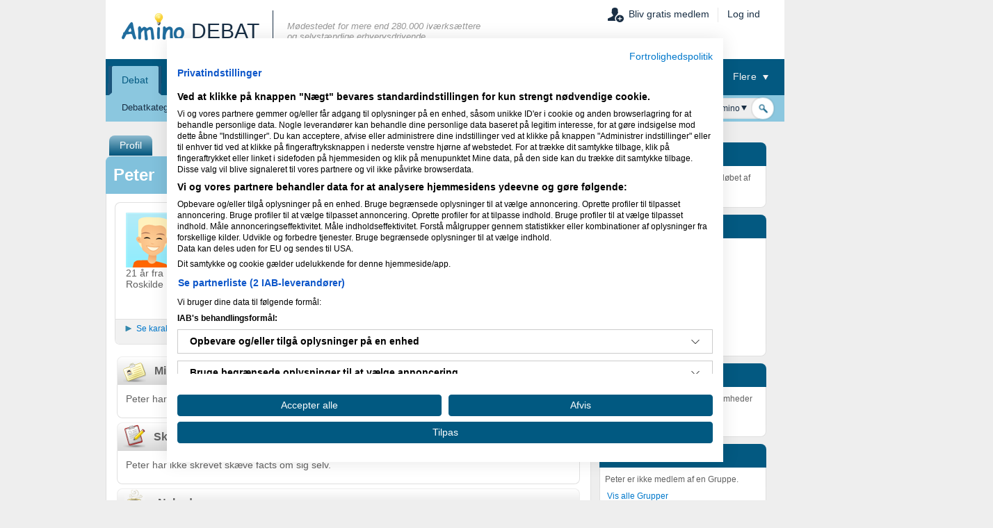

--- FILE ---
content_type: text/html; charset=utf-8
request_url: https://www.amino.dk/members/peter_2D00_v/default.aspx
body_size: 16213
content:


<!DOCTYPE html PUBLIC "-//W3C//DTD XHTML 1.0 Transitional//EN" "http://www.w3.org/TR/xhtml1/DTD/xhtml1-transitional.dtd">
<html xmlns="http://www.w3.org/1999/xhtml" xml:lang="da" lang="da">

<head id="ctl00_Head1">
    <script src="https://consent.cookiefirst.com/sites/amino.dk-facc7714-4e37-41f9-a939-be1e63ef087f/consent.js"></script>
    <meta http-equiv="X-UA-Compatible" content="IE=edge" /><meta name="google-site-verification" content="6L0QWFqfjsu-KUYTktIuSRLIO9K1oAnTGmPgIfl9roU" />
    
    <script>
        (function(w,d,s,l,i){w[l]=w[l]||[];w[l].push({'gtm.start':new Date().getTime(),event:'gtm.js'});var f=d.getElementsByTagName(s)[0],j=d.createElement(s),dl=l!='dataLayer'?'&l='+l:'';j.async=true;j.src='https://www.googletagmanager.com/gtm.js?id='+i+dl;f.parentNode.insertBefore(j,f);})(window, document, 'script', 'dataLayer', 'GTM-WL7JFL4');
    </script>
    
    <script type="text/javascript" src="/Themes/hawaii/Common/Js/amino.js?cache=20"></script>
    
     
<script>
    (adformtag = window.adformtag || []).push(function () {
        adformtag.setRequestLimit(6);
        adformtag.addRequestGroup([318835]);
    });
</script> 
	
   
    <script src="//s1.adform.net/banners/scripts/adx.js" async defer></script>

    <meta name="description" content="Iværksætter og selvstændig erhvervsdrivende mødes på Amino for at udveksle erfaringer om iværksætteri" />
<meta name="keywords" content="iværksætter, selvstændig, moms, skat, marketing, salg, PR" />
<link rel="shortcut icon" type="image/ico" href="/favicon.ico" />
<link rel="alternate" type="application/rss+xml" title="Peter Nyheder (RSS 2.0)" href="/members/peter_2D00_v/announcements/rss.aspx"  />
<link rel="alternate" type="application/rss+xml" title="Peter&#39;s Gæstebog (RSS 2.0)" href="/members/peter_2D00_v/comments/rss.aspx"  />
<link rel="alternate" type="application/rss+xml" title="Peter&#39;s Aktiviteter (RSS 2.0)" href="/members/peter_2D00_v/activities/rss.aspx"  />
<link rel="alternate" type="application/rss+xml" title="Peter&#39;s Amino Netværksaktiviteter (RSS 2.0)" href="/members/peter_2D00_v/activities/friendrss.aspx"  />

        <link rel="stylesheet" href="https://i.amino.dk/themes/hawaii/style/aminosocialbars.min.css" type="text/css" media="screen" />
        <link href="/themes/hawaii/style/Common.min.css?v=20141220" type="text/css" rel="stylesheet" media="screen, print" />
        <link rel="stylesheet" href="https://i.amino.dk/themes/hawaii/style/common_print.css" type="text/css" media="print" />
        <link rel="stylesheet" href="/themes/hawaii/style/DynamicStyle.aspx" type="text/css" media="screen" />

        <link rel="stylesheet" href="https://i.amino.dk/themes/hawaii/style/amino.min.css?v=20210212" type="text/css" media="screen" />
        <link rel="stylesheet" href="https://i.amino.dk/themes/hawaii/style/styles.min.css?v=20140522" type="text/css" media="screen" />
        
    <meta name="robots" content="noindex,follow">
    <link id="ctl00_HeaderRegion_lnkCanonical" rel="canonical" href="/members/peter_2D00_v/default.aspx"></link>

    
    

        


    

    <script src="https://ajax.googleapis.com/ajax/libs/jquery/1.11.0/jquery.min.js" type="text/javascript"></script>
    <script src="https://code.jquery.com/jquery-migrate-1.2.1.min.js" type="text/javascript"></script>
    
    
<link href="https://plus.google.com/102325848630838499682" rel="publisher" />
        <script type="text/javascript">
            var _gaq = _gaq || [];
            _gaq.push(['_setAccount', 'UA-10494982-1']);
            _gaq.push(['_setDomainName', '.amino.dk']);
            
            _gaq.push(['_setCustomVar', 1, 'Medlemstype', 'Ikke registreret', 1]);
            document.referrer.match(/https?:\/\/[^/]*google\..*[?&]cd=([^&]*)/gi)
            var gaqgr = RegExp.$1;
            if (gaqgr) 
            {
                _gaq.push(['_setCustomVar',3,'GoogleRank', gaqgr, 2]);
            }
            
                 _gaq.push(['_trackPageview']);
            

            _gaq.push(['_trackPageLoadTime']);
                                                
            (function() {
                var ga = document.createElement('script'); ga.type = 'text/javascript'; ga.async = true;
                ga.src = ('https:' == document.location.protocol ? 'https://ssl' : 'http://www') + '.google-analytics.com/ga.js';
                var s = document.getElementsByTagName('script')[0]; s.parentNode.insertBefore(ga, s);
            })(); 
            
        </script>

    

    <script type="text/javascript">
        asyncloadscript('https://www.amino.dk/buzz/Scripts/jquery.qtip-1.0.0-rc3.min.js');
        asyncloadscript('/utility/amino/global.js');
        //asyncloadscript('https://i.amino.dk/jsapis/easySlider1.7.js?asyncloadscript');
    </script>
    <link href="/Themes/hawaii/style/CookieMessageBanner.min.css?cache=13" rel="stylesheet" type="text/css" />

     
<!-- End of event snippet: Please do not remove -->

<link type="text/css" rel="Stylesheet" href="https://i.amino.dk/skins/flat-v4/aminomenu.css?v=24oct2017b"></link><script src="https://i.amino.dk/skins/flat-v4/menuscript.js?v=oct11-2017a" type="text/javascript"></script><title>
	Peter - Iværksætter Debatten Amino
</title></head>
<body>
    
    <noscript>
        <iframe src="https://www.googletagmanager.com/ns.html?id=GTM-WL7JFL4" height="0" width="0" style="display:none;visibility:hidden"></iframe>
    </noscript>
    
    <form name="aspnetForm" method="post" action="/members/peter_2D00_v/default.aspx" id="aspnetForm">
<div>
<input type="hidden" name="__EVENTTARGET" id="__EVENTTARGET" value="" />
<input type="hidden" name="__EVENTARGUMENT" id="__EVENTARGUMENT" value="" />
<input type="hidden" name="__VIEWSTATE" id="__VIEWSTATE" value="/wEPDwUKLTc5MDcwNjk0M2RkOtIVAKDRmu9AnHGP22eItsD9Bhc=" />
</div>

<script type="text/javascript">
//<![CDATA[
var theForm = document.forms['aspnetForm'];
if (!theForm) {
    theForm = document.aspnetForm;
}
function __doPostBack(eventTarget, eventArgument) {
    if (!theForm.onsubmit || (theForm.onsubmit() != false)) {
        theForm.__EVENTTARGET.value = eventTarget;
        theForm.__EVENTARGUMENT.value = eventArgument;
        theForm.submit();
    }
}
//]]>
</script>


<script src="/WebResource.axd?d=_yWgSlt9Q7SUT2IQD0ZPRA59Ve4xHKhRh3fd967bZOjzuhwdzEhLWm9sTshLmcWykZVOpTTuCDFImEAm4O2LTItfHME1&amp;t=638901845280000000" type="text/javascript"></script>


<script type="text/javascript">
//<![CDATA[
 
                    var ForumSearch_secs;
                    var ForumSearch_timerID = null;
                    var ForumSearch_timerRunning = false;
                    var ForumSearch_delay = 1;
                    var ForumSearch_find;
                    var ForumSearch_resultcontainer;
                    var ForumSearch_showoption = false;
                    var ForumSearch_forcepause = false;
                    var ForumSearch_itemselected_index = 0;
                    var ForumSearch_currenttotal_index = 10;
                    var ForumSearch_suspendjson = false;
                    var ForumSearch_divsuggestion;
                    var ForumSearch_searchfield = document.getElementById('ctl00_newAminoMenu_MenuGenerator1_ctl01_ForumSearch_SearchTextBox');
                    var ForumSearch_previous_hover_index = 0;
                    var ForumSearch_AllowCloseDiv = true;

                    function ForumSearch_GetRecord(obj)
                    {

                        if (ForumSearch_suspendjson == false)
                            {

                                ForumSearch_itemselected_index = 0;

                                if (ForumSearch_forcepause == true) return;

                                var input = document.getElementById(obj);

                                /* assign global values */
                                ForumSearch_find = input.value;
                                ForumSearch_resultcontainer = document.getElementById('ctl00_newAminoMenu_MenuGenerator1_ctl01_ForumSearch_search_resultcontainer');

                                if (input.value.length >= 3 && input.value.length <= 50 && getSearchOption() == 1)
                                    {
                                        ForumSearch_InitializeTimer();
                                    } 
                                else 
                                    {
                                        ForumSearch_StopTheClock();
                                    }

                            }

                    }

                    function ForumSearch_InitializeTimer()
                    {
                        // Set the length of the timer, in seconds
                        ForumSearch_secs = 1;
                        ForumSearch_StopTheClock();
                        ForumSearch_StartTheTimer();
                    }

                    function ForumSearch_StopTheClock()
                    {

                        if(ForumSearch_timerRunning)
                            {
                                clearTimeout(ForumSearch_timerID);
                            }

                        ForumSearch_timerRunning = false;

                        if (ForumSearch_find.length <= 0)
                            {
                                ForumSearch_resultcontainer.style.display = 'none';
                                ForumSearch_showoption = false;
                            }

                    }

                    function ForumSearch_StartTheTimer()
                    {
                        if (ForumSearch_secs==0)
                            {
                                ForumSearch_StopTheClock();
                                
                                var input = document.getElementById('ctl00_newAminoMenu_MenuGenerator1_ctl01_ForumSearch_SearchTextBox');

                                if (input.value.length >= 3 && input.value.length <= 50)
                                    {
                                        CommunityServer.Web.json_service.GetUserSuggestions( 'ForumSearch' , input.value , 'ctl00_newAminoMenu_MenuGenerator1_ctl01_ForumSearch_search_resultcontainer' , 10 , 'div_freesearch_result' , ForumSearch_OnSuccess , ForumSearch_OnFailed ); 
                                    }
                                else 
                                    {
                                        ForumSearch_resultcontainer.style.display = 'none';
                                        ForumSearch_showoption = false;
                                    }
                            }
                        else
                            {
                                self.status = ForumSearch_secs;
                                ForumSearch_secs = ForumSearch_secs - 1;
                                ForumSearch_timerRunning = true;
                                ForumSearch_timerID = self.setTimeout("ForumSearch_StartTheTimer()", ForumSearch_delay);
                            }
                    }

                    function ForumSearch_OnSuccess(result , context)
                    {
                        if (result.length > 0)
                            {
                                ForumSearch_resultcontainer.innerHTML = result;
                                ForumSearch_resultcontainer.style.display = 'block';
                                ForumSearch_showoption = true;


                                ForumSearch_currenttotal_index = ForumSearch_CountTotalRows();
                            }
                        else
                            {
                                ForumSearch_resultcontainer.style.display = 'none';
                                ForumSearch_showoption = false;
                            }
                    }

                    function ForumSearch_OnFailed(result)
                    {
                        ForumSearch_resultcontainer.style.display = 'none';
                        /*alert('Unable to execute JSON. Try to refresh page or click F5. [ForumSearch][JSON][FREESEARCH]' + result);*/
                        /*the error usually occurs if user types fast and immediately hits enter.*/
                    }
                    
                    function ForumSearch_OnMatchSuccess(result , context)
                    {

                    }

                    function ForumSearch_OnMatchFailed(result)
                    {
                        /*alert('Unable to execute JSON. Try to refresh page or click F5. [ForumSearch][JSON][FREESEARCH]' + result);*/
                        /*the error usually occurs if user types fast and immediately hits enter.*/
                    }

                    function ForumSearch_SelectRecord(record, e)
                    {
                        if(getSearchOption() == 1)
                        {
                            redirect(e);
                        }
                        ForumSearch_searchfield.value = record;
                        
                        ForumSearch_HideUnhidePanel();
                    }
                    

                    function ForumSearch_OnSearchFieldFocus()
                    {
                        
                        ForumSearch_searchfield = document.getElementById('ctl00_newAminoMenu_MenuGenerator1_ctl01_ForumSearch_SearchTextBox');
                        ForumSearch_resultcontainer = document.getElementById('ctl00_newAminoMenu_MenuGenerator1_ctl01_ForumSearch_search_resultcontainer');
                        
                        
                        if (ForumSearch_showoption == false)
                            {
                                ForumSearch_showoption = true;
                            }

                        if (ForumSearch_itemselected_index < ForumSearch_currenttotal_index || ForumSearch_itemselected_index > 0)
                            {

                                var item = document.getElementById('ForumSearch_divSuggestionRecord_' + ForumSearch_itemselected_index);
                                ForumSearch_divsuggestion = document.getElementById('ForumSearch_linkSuggestionRecord_' + ForumSearch_itemselected_index);

                                if (item != null)
                                    item.className = 'UserSuggestionItemChange';
                            }

                    }

                    function ForumSearch_CloseOnBlur()
                    {
                        
                        if(ForumSearch_AllowCloseDiv)
                        {                       
                        ForumSearch_showoption = false;
                        }
                    }

                    function DivMouseOver()
                    {
                        ForumSearch_AllowCloseDiv = false;
                    }

                    function DivMouseOut()
                    {                      
                        ForumSearch_AllowCloseDiv = true;                        
                    }

                    function ForumSearch_HideUnhidePanel()
                    {
                        ForumSearch_forcepause = true;
                        ForumSearch_showoption = false;
                        ForumSearch_resultcontainer.style.display = 'none';
                        ForumSearch_searchfield.focus();

                    }

                    function ForumSearch_OnSearchKeyPress(obj , keyNUM, event)
                    {
                      
                        if (keyNUM == 27)
                            {
                                ForumSearch_HideUnhidePanel();
                            }
                        else 
                            {    
                                if (keyNUM == 13) 
                                {
                                    ForumSearch_SelectRecord(obj.value, event);
                                    //return false;
                                }
                                else
                                    ForumSearch_forcepause = false;
                            }

                        if ((keyNUM == 40 || keyNUM == 38) && ForumSearch_resultcontainer.style.display == 'block')
                            {

                                ForumSearch_suspendjson = true;

                                if (keyNUM == 40)
                                    {
                                        ForumSearch_itemselected_index = ForumSearch_itemselected_index + 1;
                                    }
                                else 
                                    {
                                        ForumSearch_itemselected_index = ForumSearch_itemselected_index - 1;
                                    }                            


                                ForumSearch_currenttotal_index = ForumSearch_CountTotalRows();

                                if (ForumSearch_itemselected_index > ForumSearch_currenttotal_index)
                                    {

                                        ForumSearch_itemselected_index = 0;
                                        ForumSearch_ResetItemCss(ForumSearch_currenttotal_index);

                                        ForumSearch_searchfield.value = ForumSearch_find;
                                        ForumSearch_searchfield.focus();

                                    }
                                if (ForumSearch_itemselected_index < 0)
                                    {
                                        ForumSearch_itemselected_index = ForumSearch_currenttotal_index;
                                    }

                                        var record = document.getElementById('ForumSearch_linkSuggestionRecord_' + ForumSearch_itemselected_index);
                                        var item = document.getElementById('ForumSearch_divSuggestionRecord_' + ForumSearch_itemselected_index);
                                        ForumSearch_ResetItemCss(ForumSearch_currenttotal_index);

                                        if (item != null)
                                            {
                                                item.className = 'UserSuggestionItemChange';
                                                ForumSearch_searchfield.value = record.innerHTML;
                                                ForumSearch_searchfield.focus();
                                                return false;
                                            }

                            }
                        else
                            {
                                ForumSearch_previous_hover_index = 0; /* Reset value upon keypress, this is used to reset the selectedindex of hover event */
                                ForumSearch_suspendjson = false;
                            }

                    }

                    function ForumSearch_SetCurrentTotalIndex(selected_index , total_index , record)
                    {

                        ForumSearch_itemselected_index = selected_index;
                        ForumSearch_currenttotal_index = total_index;

                        ForumSearch_searchfield.focus();
                        ForumSearch_searchfield.value = record

                    }


                    function ForumSearch_OnHoverText(index , record)
                    {
                        if (ForumSearch_previous_hover_index != index)
                            {

                                ForumSearch_previous_hover_index = index

                                ForumSearch_currenttotal_index = ForumSearch_CountTotalRows();

                                var item = document.getElementById('ForumSearch_divSuggestionRecord_' + index);

                                ForumSearch_ResetItemCss(ForumSearch_currenttotal_index);

                                if (item != null)
                                    {

                                        ForumSearch_itemselected_index = index;

                                        item.className = 'UserSuggestionItemChange';

                                    }
                                //Uncomment to enable onfocus select record
                                //ForumSearch_searchfield.value = record;
                                //ForumSearch_searchfield.focus();
                            }
                    }

                    function ForumSearch_ResetItemCss(index)
                    {
                        for (i = 1; i <= index; i++)
                        {
                            var obj = document.getElementById('ForumSearch_divSuggestionRecord_' + i);

                            if (obj != null)
                                obj.className = '';
                            else 
                            {
                                ForumSearch_currenttotal_index = (i - 1);
                                break;
                            }
                        }
                    }

                    function ForumSearch_CountTotalRows()
                    {
                        var _rootDiv = document.getElementById('ctl00_newAminoMenu_MenuGenerator1_ctl01_ForumSearch_search_resultcontainer');
                        var _rootAnc = $('.UserSuggestionItem');
                        var _total = 0;
                        if (_rootAnc != null)
                            _total = _rootAnc.length;

                        return _total;
                    }

                    function getSearchOption()
                    {
                        var optionddl = $('.ForumSearchOptions');
                        var option = 0;
                        if(optionddl.length > 0) option = optionddl.val();
                        return option;
                    }

                    function redirect(e)
                    {
                        var url = document.getElementById('ForumSearch_hdnUrl_'+ ForumSearch_itemselected_index).value;
                        window.location.href = url;

                        if (!e) var e = window.event;
                        if (e.preventDefault) e.preventDefault();
                        e.returnValue = false;
                        e.cancel = true;
                        if (e.stopPropagation) e.stopPropagation();
                         else event.cancelBubble = true;

                        return false;
                    }
                  //]]>
</script>

<script src="/ScriptResource.axd?d=NmFJJukEv_DCsjk2DqAjeZZ46yR0E6C-uY9Tprrqs9skPHU7yIJ7-DqER_E-mByBUKUHjLBhnNqlM8pYHkXUV4GliU3f-buUrDcIyzfYBR_zNAZIzqZvzlRsP6GxHrA1DvdpM3BKCrttTwVb2uIvsy6uGex3nHKEvTQ-DY44PGW4M2I50&amp;t=31fa7930" type="text/javascript"></script>
<script src="/ScriptResource.axd?d=a-TXIhYD9j1sncC8HM9zpFfOrkEmbko_90Nh5o61bufQVmPsm930lQEHE8AHLGNvtWHcS2mVxnLDiMP95tq42PyBEcWiP3a7-gfUk0JtlO5LGq50v2s7Pl8CaGnotE3ngkLpPj9V2fR6eQTh-VESpFbaPXqWZJAh6sFFHmzD_JQFiGvn0&amp;t=31fa7930" type="text/javascript"></script>
<script src="/ScriptResource.axd?d=yAVrBAFFdD8pNdxWMrGKMJrz9_I3ZI3bjQAOzyUnsmJdM1pcXTpYh-JiaXCeoIH9NAeIXujBgETWoCksHtzVeSWtz4g1TLB_3gvD4NK2QOxdQSySjo-llsXTQgpfQ5tgY-o6lND6h4Bp51PhjzYIHIFVTFO3F7qMSZLDRKwJAUwV7a090&amp;t=32e5dfca" type="text/javascript"></script>
<script type="text/javascript">
//<![CDATA[
if (typeof(Sys) === 'undefined') throw new Error('ASP.NET Ajax client-side framework failed to load.');
//]]>
</script>

<script src="/ScriptResource.axd?d=svsMStzfyj6UIGNeRSf-dJOXU0aVuUf_KrOyirIzKWGfqOWsFFvKtRKoHqe7ORn-FQd0aZRaguEp_c9-Uy9mKAfkwfUetN_5PCBbJeUNYIx6PtzjE6Xe5XVutv8KYdNz66PxXtQnCjWjHvxjsGy_Xz0pLWGRj8371614VVRmdFp2WqSlKhoHbKgCtHaG0aApBZlZwA2&amp;t=32e5dfca" type="text/javascript"></script>
<script src="https://i.amino.dk/breaking.js?2026012418" type="text/javascript"></script>
<script src="/json.asmx/jsdebug" type="text/javascript"></script>
<div>

	<input type="hidden" name="__VIEWSTATEGENERATOR" id="__VIEWSTATEGENERATOR" value="EE6DA3C4" />
	<input type="hidden" name="__PREVIOUSPAGE" id="__PREVIOUSPAGE" value="Df47u791jwIoc-WMWPynMxltFfgGz_f52Oswlh4EMhujY9hSZ-GvfMXhwbBZLCuGTpdbfTmi6cq4xPjdl6eOitnFwCC_L0wxLKnBhGqkyJNkLKRGrinrvGzvquY9m1J5G4k64A2" />
</div>

        <div id="cookieWarn">
            <div id="cookie-inner-wrapper">
                <div>Vi anvender cookies! Hvis du fortsætter på siden - accepterer du dette! <a href="https://www.amino.dk/content/cookies.aspx">L&aelig;s mere her...</a></div>
                <a class="accept" href="javascript:;" onclick="approveCookies();">Accepter</a>
            </div>
        </div>

        <script type="text/javascript">
            checkOfferRemoval();
        </script>

        <script type="text/javascript">
//<![CDATA[
Sys.WebForms.PageRequestManager._initialize('ctl00$ScriptManager1', 'aspnetForm', [], [], [], 90, 'ctl00');
//]]>
</script>

        
         
         <div id="background-ad">
             <div id="background-main-view">
                 <div id="leftAdBanner">
                     <div class="EAS_div">
                        
                    </div>
                 </div>
                 <div id="sideAdRight" style="float:right">
                     <div class="EAS_div">
                             
                     </div>
                 </div>
                 <div id="background_body">
            <div id="mainbody" style='margin-top: 0;'>
                
                

<!-- Menugenerator start -->
<div class="amino-header-container">
	<!--Created by Wilmer F. Pascual for the generic Amino menu--><div id="amino-header" data-upd="1902 mdc jul15-2013a" data-menu-title="Debat" data-menu-uniqueid="mnuDebat"><div id="header-body"><a id="logoLink" href="https://www.amino.dk/forums/"><div class="divlogo"><img id="header-logo" alt="amino" src="https://menu.amino.dk/skins/flat-v4/images/amino-logo.b.png" /></div><div id="logo-label">Debat</div></a><div id="logo-text"><span id="inner-logo-text">Mødestedet for mere end 280.000 iværksættere<br/>og selvstændige erhvervsdrivende.</span></div><div id="header-body-usermenu"><div class="usermenu"><ul><li id="usermenuLayout_Register"><a href="https://www.amino.dk/registration/login.aspx?ReturnUrl=%2fmembers%2fpeter_2D00_v%2fdefault.aspx"><img src="https://menu.amino.dk/skins/flat-v4/images/icn-member.png" style="" class="iconusermenu" alt="member-icon" />Bliv gratis medlem</a></li><li id="usermenuLayout_Login"><div class="sepr"> </div><a href="https://www.amino.dk/login.aspx?ReturnUrl=%2fmembers%2fpeter_2D00_v%2fdefault.aspx">Log ind</a></li></ul></div></div></div><div id="main-menu"><ul id="main-menu-nav"><li data-displayed="true" id="mnuDebat" class="selected"><a href="https://www.amino.dk/forums/" class="selected"><span class="lnkcaption">Debat</span></a></li><li data-displayed="true" id="mnuBlogs"><a href="https://www.amino.dk/themes/blogs/overview/blogoverview.aspx"><span class="lnkcaption">Blogs</span></a></li><li data-displayed="true" id="mnuVirks"><a href="https://www.saxis.dk"><span class="lnkcaption">Virksomhedsbørs</span></a></li><li data-displayed="true" id="mnuFreelancer"><a href="https://www.amino.dk/freelancer/"><span class="lnkcaption">Freelancer</span></a></li><li data-displayed="true" id="mnuKapital"><a href="https://www.capino.dk/?utm_source=Amino.dk&amp;utm_medium=Fane%20i"><span class="lnkcaption">Kapital</span></a></li><li data-displayed="true" id="mnuRegnskab"><a href="https://www.amino.dk/regnskab/"><span class="lnkcaption">Regnskab</span></a></li><li data-displayed="true" id="mnuEvents"><a href="https://www.amino.dk/events/home.aspx"><span class="lnkcaption">Events</span></a></li><li data-displayed="true" id="mnuRabatklubben"><a href="https://www.amino.dk/plus/rabatklub/alle.aspx"><span class="lnkcaption">Rabatter</span></a></li><li data-displayed="true" id="mnuSvar"><a href="https://www.amino.dk/ordbog/"><span class="lnkcaption">Ordbog</span></a></li><li id="menu-flere" class="withSubmenu"><a id="menuOther"><span class="lnkcaption">
                    Flere 
					          <img src="https://menu.amino.dk/skins/flat-v4/images/icn-arrow-topMenu.png" class="icn-arrow" alt="icon-arrow" /></span></a><ul class="submenu"><li data-displayed="true" class="first" id="mnuLokal"><a href="https://www.amino.dk/lokalebors/home"><span class="lnkcaption">Lokaler</span></a></li><li data-displayed="true" id="mnuIndeks"><a href="https://www.amino.dk/bizz"><span class="lnkcaption">Bizz</span></a></li><li data-displayed="false" style="display:none;" id="mnuTryk"><a href="https://www.amino.dk/tryk/home.aspx"><span class="lnkcaption">Tryk</span></a></li><li data-displayed="false" style="display:none;" id="mnuDiv"><a href="https://www.amino.dk/plus/"><span class="lnkcaption">Plus</span></a></li><li data-displayed="true" id="mnuDownload"><a href="https://www.amino.dk/media/"><span class="lnkcaption">Download</span></a></li></ul></li></ul></div><div id="service-menu"><div id="div-service-menu-nav"><div class="divsub-service-menu-nav"><ul id="service-menu-nav" currentMenu="mnuDebat"><li class="withChildren" style="padding-left:8px;" InLoop_MainMenuId="mnuDebat" InLoop_IsCurrentMainMenu="true" origsubmenu="1" id="smnuDebat_kategorier"><a href="" _uniqueid="smnuDebat_kategorier" _title="Debatkategorier" class="first" onclick="_gaq.push(['_trackEvent', 'Menu', 'Not logged in', 'Menupunkt - Debatkategorier']);">Debatkategorier<img src="https://menu.amino.dk/skins/flat-v4/images/dark-icn-arrow-hoverMenu.png" class="icn-arrow iconservicemenuflere" alt="icn-arrow" /></a><div class="childrendiv" style="display:none;" parentsubmenu_withchildren_id="smnuDebat_kategorier"><a href="https://www.amino.dk/forums/default.aspx?GroupID=21"><span>Start Virksomhed</span></a><a href="https://www.amino.dk/forums/default.aspx?GroupID=6"><span>Marketing &amp; Salg</span></a><a href="https://www.amino.dk/forums/default.aspx?GroupID=7"><span>E-handel &amp; Online Marketing</span></a><a href="https://www.amino.dk/forums/default.aspx?GroupID=23"><span>Admin &amp; Penge</span></a><a href="https://www.amino.dk/forums/default.aspx?GroupID=11"><span>Netværk &amp; Ledelse</span></a><a href="https://www.amino.dk/forums/default.aspx?GroupID=12"><span>Innovation &amp; Vækst</span></a><a href="https://www.amino.dk/forums/default.aspx?GroupID=13"><span>Alt det andet...</span></a></div></li><li class="service-menu-nav-sep" style="display:none;">|</li><li InLoop_MainMenuId="mnuDebat" InLoop_IsCurrentMainMenu="true" origsubmenu="1" id="smnuDebat_2"><a href="https://amino.zendesk.com/hc/da" _uniqueid="smnuDebat_2" _title="Hjælp" onclick="_gaq.push(['_trackEvent', 'Menu', 'Not logged in', 'Menupunkt - Hjælp']);">Hjælp</a></li><li InLoop_MainMenuId="mnuBlogs" InLoop_IsCurrentMainMenu="false" origsubmenu="0" style="display:none;" id="smnuBlogs_1"><a href="https://www.amino.dk/blogs/ekspertblog.aspx" _uniqueid="smnuBlogs_1" _title="Ekspertblogs" class="first" onclick="_gaq.push(['_trackEvent', 'Menu', 'Not logged in', 'Menupunkt - Ekspertblogs']);">Ekspertblogs</a></li><li class="service-menu-nav-sep" style="display:none;">|</li><li InLoop_MainMenuId="mnuBlogs" InLoop_IsCurrentMainMenu="false" origsubmenu="0" style="display:none;" id="smnuBlogs_2"><a href="https://www.amino.dk/blogs/" _uniqueid="smnuBlogs_2" _title="Iværksætterblogs" onclick="_gaq.push(['_trackEvent', 'Menu', 'Not logged in', 'Menupunkt - Iværksætterblogs']);">Iværksætterblogs</a></li><li class="service-menu-nav-sep" style="display:none;">|</li><li InLoop_MainMenuId="mnuBlogs" InLoop_IsCurrentMainMenu="false" origsubmenu="0" style="display:none;" id="smnuBlogs_6"><a href="https://www.amino.dk/themes/blogs/amino/aminoblog.aspx" _uniqueid="smnuBlogs_6" _title="Amino Blogs" onclick="_gaq.push(['_trackEvent', 'Menu', 'Not logged in', 'Menupunkt - Amino Blogs']);">Amino Blogs</a></li><li class="service-menu-nav-sep" style="display:none;">|</li><li InLoop_MainMenuId="mnuBlogs" InLoop_IsCurrentMainMenu="false" origsubmenu="0" style="display:none;" id="usermenuLayout_Help"><a href="https://www.amino.dk/wikis/faq/amino-blog-hjaelp.aspx" _uniqueid="usermenuLayout_Help" _title="Hjælp" onclick="_gaq.push(['_trackEvent', 'Menu', 'Not logged in', 'Menupunkt - Hjælp']);">Hjælp</a></li><li InLoop_MainMenuId="mnuVirks" InLoop_IsCurrentMainMenu="false" origsubmenu="0" style="display:none;" id="smnuVirks_2"><a href="https://www.saxis.dk/newads/createselling" _uniqueid="smnuVirks_2" _title="Sælg virksomhed" class="first" onclick="_gaq.push(['_trackEvent', 'Menu', 'Not logged in', 'Menupunkt - Sælg virksomhed']);">Sælg virksomhed</a></li><li class="service-menu-nav-sep" style="display:none;">|</li><li InLoop_MainMenuId="mnuVirks" InLoop_IsCurrentMainMenu="false" origsubmenu="0" style="display:none;" id="smnuVirks_3"><a href="https://www.saxis.dk/newads/createbuying?" _uniqueid="smnuVirks_3" _title="Køb virksomhed" onclick="_gaq.push(['_trackEvent', 'Menu', 'Not logged in', 'Menupunkt - Køb virksomhed']);">Køb virksomhed</a></li><li class="service-menu-nav-sep" style="display:none;">|</li><li InLoop_MainMenuId="mnuVirks" InLoop_IsCurrentMainMenu="false" origsubmenu="0" style="display:none;" id="smnuVirks_8"><a href="https://www.saxis.dk/ads/popular" _uniqueid="smnuVirks_8" _title="Populære virksomheder" onclick="_gaq.push(['_trackEvent', 'Menu', 'Not logged in', 'Menupunkt - Populære virksomheder']);">Populære virksomheder</a></li><li class="service-menu-nav-sep" style="display:none;">|</li><li InLoop_MainMenuId="mnuVirks" InLoop_IsCurrentMainMenu="false" origsubmenu="0" style="display:none;" id="smnuVirks_12"><a href="https://www.saxis.dk/p/artikler" _uniqueid="smnuVirks_12" _title="Viden" onclick="_gaq.push(['_trackEvent', 'Menu', 'Not logged in', 'Menupunkt - Viden']);">Viden</a></li><li class="service-menu-nav-sep" style="display:none;">|</li><li InLoop_MainMenuId="mnuVirks" InLoop_IsCurrentMainMenu="false" origsubmenu="0" style="display:none;" id="smnuVirks_16"><a href="https://www.saxis.dk/p/cases" _uniqueid="smnuVirks_16" _title="Cases" onclick="_gaq.push(['_trackEvent', 'Menu', 'Not logged in', 'Menupunkt - Cases']);">Cases</a></li><li class="service-menu-nav-sep" style="display:none;">|</li><li id="service-menu-flere" class="withSubmenu liservicemenuflere" InLoop_MainMenuId="mnuVirks" origsubmenu="0" style="display:none;"><a id="service-menuOther" class="servicemenuflere">
                        Flere
                        <img src="https://menu.amino.dk/skins/flat-v4/images/dark-icn-arrow-hoverMenu.png" class="icn-arrow iconservicemenuflere" alt="icon-arrow" /></a><div class="divflere"><ul class="submenu"><li id="smnuVirks_7"><a href="https://www.saxis.dk/search/query">Søg</a></li><li id="smnuVirks_11"><a href="https://www.saxis.dk/ads/profilelist">Sølv, guld &amp; platin</a></li><li id="smnuVirks_14"><a href="https://www.saxis.dk/p/priser-og-pakker">Priser og pakker</a></li><li id="smnuVirks_13"><a href="https://www.saxis.dk/p/betingelser-for-brug-af-amino-virksomhedsbors">Betingelser</a></li><li id="smnuVirks_17"><a href="https://www.saxis.dk/p/presse">Presse</a></li><li id="usermenuLayout_Help"><a href="https://www.amino.dk/content/virksomhedsbors-help.aspx">Hjælp</a></li><li id="smnuVirks_15"><a href="https://www.saxis.dk/p/vil-du-vaere-teknisk-ansvarlig-pa-et-ivaerksaetterprojekt-som-skal-overtage-verden">Job</a></li></ul></div></li><li InLoop_MainMenuId="mnuFreelancer" InLoop_IsCurrentMainMenu="false" origsubmenu="0" style="display:none;" id="smnuFree_6"><a href="https://www.amino.dk/freelancer/offer.aspx" _uniqueid="smnuFree_6" _title="Udbyd opgave / stilling" class="first" onclick="_gaq.push(['_trackEvent', 'Menu', 'Not logged in', 'Menupunkt - Udbyd opgave / stilling']);">Udbyd opgave / stilling</a></li><li class="service-menu-nav-sep" style="display:none;">|</li><li InLoop_MainMenuId="mnuFreelancer" InLoop_IsCurrentMainMenu="false" origsubmenu="0" style="display:none;" id="smnuFree_1"><a href="https://www.amino.dk/freelancer/user/edit_profile.aspx" _uniqueid="smnuFree_1" _title="Opret dig som freelancer" onclick="_gaq.push(['_trackEvent', 'Menu', 'Not logged in', 'Menupunkt - Opret dig som freelancer']);">Opret dig som freelancer</a></li><li class="service-menu-nav-sep" style="display:none;">|</li><li InLoop_MainMenuId="mnuFreelancer" InLoop_IsCurrentMainMenu="false" origsubmenu="0" style="display:none;" id="smnuFreelancer_7"><a href="https://www.amino.dk/freelancer/user/search_users.aspx?criteria=" _uniqueid="smnuFreelancer_7" _title="Søg freelancer" onclick="_gaq.push(['_trackEvent', 'Menu', 'Not logged in', 'Menupunkt - Søg freelancer']);">Søg freelancer</a></li><li class="service-menu-nav-sep" style="display:none;">|</li><li InLoop_MainMenuId="mnuFreelancer" InLoop_IsCurrentMainMenu="false" origsubmenu="0" style="display:none;" id="smnuFreelancer_5"><a href="https://www.amino.dk/freelancer/user/search_jobs.aspx?criteria=" _uniqueid="smnuFreelancer_5" _title="Se opgaver" onclick="_gaq.push(['_trackEvent', 'Menu', 'Not logged in', 'Menupunkt - Se opgaver']);">Se opgaver</a></li><li class="service-menu-nav-sep" style="display:none;">|</li><li InLoop_MainMenuId="mnuFreelancer" InLoop_IsCurrentMainMenu="false" origsubmenu="0" style="display:none;" id="smnuFreelancer_6"><a href="https://www.amino.dk/freelancer/user/search_jobs.aspx?criteria=&amp;jkind=2" _uniqueid="smnuFreelancer_6" _title="Se stillinger" onclick="_gaq.push(['_trackEvent', 'Menu', 'Not logged in', 'Menupunkt - Se stillinger']);">Se stillinger</a></li><li morethanMaxVisibleSubMenu="true" InLoop_MainMenuId="mnuFreelancer" origsubmenu="0" style="display:none;" id="usermenuLayout_Help"><a href="https://amino.zendesk.com/hc/da/categories/200527191-FREELANCER">Hjælp</a></li><li InLoop_MainMenuId="mnuKapital" InLoop_IsCurrentMainMenu="false" origsubmenu="0" style="display:none;" id="smnuKapital_2"><a href="https://www.amino.dk/kapital/investorerer/" _uniqueid="smnuKapital_2" _title="Investorer / långivere" class="first" onclick="_gaq.push(['_trackEvent', 'Menu', 'Not logged in', 'Menupunkt - Investorer / långivere']);">Investorer / långivere</a></li><li class="service-menu-nav-sep" style="display:none;">|</li><li InLoop_MainMenuId="mnuKapital" InLoop_IsCurrentMainMenu="false" origsubmenu="0" style="display:none;" id="smnuKapital_3"><a href="https://www.amino.dk/kapital/kapitalsogende/" _uniqueid="smnuKapital_3" _title="Virksomheder som mangler lån / investor" onclick="_gaq.push(['_trackEvent', 'Menu', 'Not logged in', 'Menupunkt - Virksomheder som mangler lån / investor']);">Virksomheder som mangler lån / investor</a></li><li class="service-menu-nav-sep" style="display:none;">|</li><li InLoop_MainMenuId="mnuKapital" InLoop_IsCurrentMainMenu="false" origsubmenu="0" style="display:none;" id="smnuKapital_5"><a href="https://www.amino.dk/content/kapital-laan-hvordan.aspx" _uniqueid="smnuKapital_5" _title="Om at finde investor / lån" onclick="_gaq.push(['_trackEvent', 'Menu', 'Not logged in', 'Menupunkt - Om at finde investor / lån']);">Om at finde investor / lån</a></li><li class="service-menu-nav-sep" style="display:none;">|</li><li InLoop_MainMenuId="mnuKapital" InLoop_IsCurrentMainMenu="false" origsubmenu="0" style="display:none;" id="smnuKapital_6"><a href="https://www.amino.dk/content/investere-i-virksomheder.aspx" _uniqueid="smnuKapital_6" _title="Om at investere / udlåne" onclick="_gaq.push(['_trackEvent', 'Menu', 'Not logged in', 'Menupunkt - Om at investere / udlåne']);">Om at investere / udlåne</a></li><li class="service-menu-nav-sep" style="display:none;">|</li><li InLoop_MainMenuId="mnuKapital" InLoop_IsCurrentMainMenu="false" origsubmenu="0" style="display:none;" id="usermenuLayout_Help"><a href="https://www.amino.dk/content/Kapital-help.aspx" _uniqueid="usermenuLayout_Help" _title="Hjælp" onclick="_gaq.push(['_trackEvent', 'Menu', 'Not logged in', 'Menupunkt - Hjælp']);">Hjælp</a></li><li InLoop_MainMenuId="mnuRegnskab" InLoop_IsCurrentMainMenu="false" origsubmenu="0" style="display:none;" id="smnuRegnskab_7"><a href="https://www.amino.dk/regnskab/valutaomregner.aspx" _uniqueid="smnuRegnskab_7" _title="Valutaomregner" class="first" onclick="_gaq.push(['_trackEvent', 'Menu', 'Not logged in', 'Menupunkt - Valutaomregner']);">Valutaomregner</a></li><li class="service-menu-nav-sep" style="display:none;">|</li><li InLoop_MainMenuId="mnuRegnskab" InLoop_IsCurrentMainMenu="false" origsubmenu="0" style="display:none;" id="smnuRegnskab_1"><a href="https://www.amino.dk/regnskab/valutakurser.aspx" _uniqueid="smnuRegnskab_1" _title="Valutakurser" onclick="_gaq.push(['_trackEvent', 'Menu', 'Not logged in', 'Menupunkt - Valutakurser']);">Valutakurser</a></li><li class="service-menu-nav-sep" style="display:none;">|</li><li InLoop_MainMenuId="mnuRegnskab" InLoop_IsCurrentMainMenu="false" origsubmenu="0" style="display:none;" id="smnuRegnskab_2"><a href="https://www.amino.dk/regnskab/Finans/Frister.aspx" _uniqueid="smnuRegnskab_2" _title="Indberetningsfrister" onclick="_gaq.push(['_trackEvent', 'Menu', 'Not logged in', 'Menupunkt - Indberetningsfrister']);">Indberetningsfrister</a></li><li class="service-menu-nav-sep" style="display:none;">|</li><li InLoop_MainMenuId="mnuRegnskab" InLoop_IsCurrentMainMenu="false" origsubmenu="0" style="display:none;" id="smnuRegnskab_8"><a href="https://www.amino.dk/regnskab/koerselsfradrag" _uniqueid="smnuRegnskab_8" _title="Kørselsfradrag/godtgørelse" onclick="_gaq.push(['_trackEvent', 'Menu', 'Not logged in', 'Menupunkt - Kørselsfradrag/godtgørelse']);">Kørselsfradrag/godtgørelse</a></li><li class="service-menu-nav-sep" style="display:none;">|</li><li InLoop_MainMenuId="mnuRegnskab" InLoop_IsCurrentMainMenu="false" origsubmenu="0" style="display:none;" id="smnuRegnskab_4"><a href="https://www.amino.dk/regnskab/Moms/MomsValidering.aspx" _uniqueid="smnuRegnskab_4" _title="EU momsnummer validering" onclick="_gaq.push(['_trackEvent', 'Menu', 'Not logged in', 'Menupunkt - EU momsnummer validering']);">EU momsnummer validering</a></li><li class="service-menu-nav-sep" style="display:none;">|</li><li id="service-menu-flere" class="withSubmenu liservicemenuflere" InLoop_MainMenuId="mnuRegnskab" origsubmenu="0" style="display:none;"><a id="service-menuOther" class="servicemenuflere">
                        Flere
                        <img src="https://menu.amino.dk/skins/flat-v4/images/dark-icn-arrow-hoverMenu.png" class="icn-arrow iconservicemenuflere" alt="icon-arrow" /></a><div class="divflere"><ul class="submenu"><li id="smnuRegnskab_3"><a href="https://www.amino.dk/regnskab/Finans/Skabeloner.aspx">Regnskabsskabeloner</a></li><li id="smnuRegnskab_5"><a href="https://www.amino.dk/regnskab/Finans/Satser.aspx">Satser fra SKAT</a></li><li id="usermenuLayout_Help"><a href="https://www.amino.dk/content/Debat-Help.aspx">Hjælp</a></li></ul></div></li><li InLoop_MainMenuId="mnuEvents" InLoop_IsCurrentMainMenu="false" origsubmenu="0" style="display:none;" id="smnuEvent_3"><a href="https://www.amino.dk/events/user/newevent.aspx" _uniqueid="smnuEvent_3" _title="Opret en event" class="first" onclick="_gaq.push(['_trackEvent', 'Menu', 'Not logged in', 'Menupunkt - Opret en event']);">Opret en event</a></li><li class="service-menu-nav-sep" style="display:none;">|</li><li InLoop_MainMenuId="mnuEvents" InLoop_IsCurrentMainMenu="false" origsubmenu="0" style="display:none;" id="smnuEvent_4"><a href="https://www.amino.dk/events/kalender.aspx" _uniqueid="smnuEvent_4" _title="Event kalender" onclick="_gaq.push(['_trackEvent', 'Menu', 'Not logged in', 'Menupunkt - Event kalender']);">Event kalender</a></li><li class="service-menu-nav-sep" style="display:none;">|</li><li InLoop_MainMenuId="mnuEvents" InLoop_IsCurrentMainMenu="false" origsubmenu="0" style="display:none;" id="smnuEvent_5"><a href="https://www.amino.dk/events/search.aspx" _uniqueid="smnuEvent_5" _title="Søg event" onclick="_gaq.push(['_trackEvent', 'Menu', 'Not logged in', 'Menupunkt - Søg event']);">Søg event</a></li><li class="service-menu-nav-sep" style="display:none;">|</li><li InLoop_MainMenuId="mnuEvents" InLoop_IsCurrentMainMenu="false" origsubmenu="0" style="display:none;" id="usermenuLayout_Help"><a href="https://www.amino.dk/content/Event-Help.aspx" _uniqueid="usermenuLayout_Help" _title="Hjælp" onclick="_gaq.push(['_trackEvent', 'Menu', 'Not logged in', 'Menupunkt - Hjælp']);">Hjælp</a></li><li InLoop_MainMenuId="mnuSvar" InLoop_IsCurrentMainMenu="false" origsubmenu="0" style="display:none;" id="smnuSvar_2"><a href="/ordbog/administration-penge.aspx" _uniqueid="smnuSvar_2" _title="Administration" class="first" onclick="_gaq.push(['_trackEvent', 'Menu', 'Not logged in', 'Menupunkt - Administration']);">Administration</a></li><li class="service-menu-nav-sep" style="display:none;">|</li><li InLoop_MainMenuId="mnuSvar" InLoop_IsCurrentMainMenu="false" origsubmenu="0" style="display:none;" id="smnuSvar_3"><a href="/ordbog/e-handel-online-marketing.aspx" _uniqueid="smnuSvar_3" _title="E-handel" onclick="_gaq.push(['_trackEvent', 'Menu', 'Not logged in', 'Menupunkt - E-handel']);">E-handel</a></li><li class="service-menu-nav-sep" style="display:none;">|</li><li InLoop_MainMenuId="mnuSvar" InLoop_IsCurrentMainMenu="false" origsubmenu="0" style="display:none;" id="smnuSvar_4"><a href="/ordbog/marketing-salg.aspx" _uniqueid="smnuSvar_4" _title="Marketing &amp; salg" onclick="_gaq.push(['_trackEvent', 'Menu', 'Not logged in', 'Menupunkt - Marketing &amp; salg']);">Marketing &amp; salg</a></li><li class="service-menu-nav-sep" style="display:none;">|</li><li InLoop_MainMenuId="mnuSvar" InLoop_IsCurrentMainMenu="false" origsubmenu="0" style="display:none;" id="smnuSvar_5"><a href="/ordbog/innovation-vaekst.aspx" _uniqueid="smnuSvar_5" _title="Innovation" onclick="_gaq.push(['_trackEvent', 'Menu', 'Not logged in', 'Menupunkt - Innovation']);">Innovation</a></li><li class="service-menu-nav-sep" style="display:none;">|</li><li InLoop_MainMenuId="mnuSvar" InLoop_IsCurrentMainMenu="false" origsubmenu="0" style="display:none;" id="smnuSvar_6"><a href="/ordbog/netvaerk-ledelse.aspx" _uniqueid="smnuSvar_6" _title="Netværk" onclick="_gaq.push(['_trackEvent', 'Menu', 'Not logged in', 'Menupunkt - Netværk']);">Netværk</a></li><li class="service-menu-nav-sep" style="display:none;">|</li><li id="service-menu-flere" class="withSubmenu liservicemenuflere" InLoop_MainMenuId="mnuSvar" origsubmenu="0" style="display:none;"><a id="service-menuOther" class="servicemenuflere">
                        Flere
                        <img src="https://menu.amino.dk/skins/flat-v4/images/dark-icn-arrow-hoverMenu.png" class="icn-arrow iconservicemenuflere" alt="icon-arrow" /></a><div class="divflere"><ul class="submenu"><li id="smnuSvar_7"><a href="/ordbog/diverse.aspx">Diverse</a></li><li id="smnuSvar_8"><a href="/ordbog/seo.aspx">SEO</a></li><li id="usermenuLayout_Help"><a href="/content/Debat-Help.aspx">Hjælp</a></li></ul></div></li><li InLoop_MainMenuId="mnuLokal" InLoop_IsCurrentMainMenu="false" origsubmenu="0" style="display:none;" id="smnuLokal_6"><a href="/lokalebors/managead/create" _uniqueid="smnuLokal_6" _title="Opret gratis annonce" class="first" onclick="_gaq.push(['_trackEvent', 'Menu', 'Not logged in', 'Menupunkt - Opret gratis annonce']);">Opret gratis annonce</a></li><li class="service-menu-nav-sep" style="display:none;">|</li><li InLoop_MainMenuId="mnuLokal" InLoop_IsCurrentMainMenu="false" origsubmenu="0" style="display:none;" id="smnuLokal_5"><a href="/lokalebors/home" _uniqueid="smnuLokal_5" _title="Find lokale" onclick="_gaq.push(['_trackEvent', 'Menu', 'Not logged in', 'Menupunkt - Find lokale']);">Find lokale</a></li><li class="service-menu-nav-sep" style="display:none;">|</li><li InLoop_MainMenuId="mnuLokal" InLoop_IsCurrentMainMenu="false" origsubmenu="0" style="display:none;" id="smnuLokal_7"><a href="/lokalebors/searchfxadwanted" _uniqueid="smnuLokal_7" _title="Find lejer" onclick="_gaq.push(['_trackEvent', 'Menu', 'Not logged in', 'Menupunkt - Find lejer']);">Find lejer</a></li><li class="service-menu-nav-sep" style="display:none;">|</li><li InLoop_MainMenuId="mnuLokal" InLoop_IsCurrentMainMenu="false" origsubmenu="0" style="display:none;" id="smnuLokal_12"><a href="https://www.amino.dk/lokalebors/top10" _uniqueid="smnuLokal_12" _title="Topliste" onclick="_gaq.push(['_trackEvent', 'Menu', 'Not logged in', 'Menupunkt - Topliste']);">Topliste</a></li><li class="service-menu-nav-sep" style="display:none;">|</li><li InLoop_MainMenuId="mnuLokal" InLoop_IsCurrentMainMenu="false" origsubmenu="0" style="display:none;" id="smnuLokal_11"><a href="/lokalebors/Home/About" _uniqueid="smnuLokal_11" _title="Om Lokalebørsen" onclick="_gaq.push(['_trackEvent', 'Menu', 'Not logged in', 'Menupunkt - Om Lokalebørsen']);">Om Lokalebørsen</a></li><li morethanMaxVisibleSubMenu="true" InLoop_MainMenuId="mnuLokal" origsubmenu="0" style="display:none;" id="usermenuLayout_Help"><a href="https://www.amino.dk/content/lokalebors-help.aspx">Hjælp</a></li><li InLoop_MainMenuId="mnuIndeks" InLoop_IsCurrentMainMenu="false" origsubmenu="0" style="display:none;" id="smnuIndeks_4"><a href="https://www.amino.dk/bizz/newcompany.aspx" _uniqueid="smnuIndeks_4" _title="Opret gratis virksomhedsprofil" class="first" onclick="_gaq.push(['_trackEvent', 'Menu', 'Not logged in', 'Menupunkt - Opret gratis virksomhedsprofil']);">Opret gratis virksomhedsprofil</a></li><li class="service-menu-nav-sep" style="display:none;">|</li><li InLoop_MainMenuId="mnuIndeks" InLoop_IsCurrentMainMenu="false" origsubmenu="0" style="display:none;" id="smnuIndeks_1"><a href="https://www.amino.dk/bizz/searchmap.aspx" _uniqueid="smnuIndeks_1" _title="Søg via Kort" onclick="_gaq.push(['_trackEvent', 'Menu', 'Not logged in', 'Menupunkt - Søg via Kort']);">Søg via Kort</a></li><li class="service-menu-nav-sep" style="display:none;">|</li><li InLoop_MainMenuId="mnuIndeks" InLoop_IsCurrentMainMenu="false" origsubmenu="0" style="display:none;" id="usermenuLayout_Help"><a href="https://www.amino.dk/content/aminoindekshelp.aspx" _uniqueid="usermenuLayout_Help" _title="Hjælp" onclick="_gaq.push(['_trackEvent', 'Menu', 'Not logged in', 'Menupunkt - Hjælp']);">Hjælp</a></li><li InLoop_MainMenuId="mnuTryk" InLoop_IsCurrentMainMenu="false" origsubmenu="0" style="display:none;" id="smnuTryk_1"><a href="https://www.amino.dk/tryk/user/edit_profile.aspx" _uniqueid="smnuTryk_1" _title="Lav ny trykkeri profil" class="first" onclick="_gaq.push(['_trackEvent', 'Menu', 'Not logged in', 'Menupunkt - Lav ny trykkeri profil']);">Lav ny trykkeri profil</a></li><li class="service-menu-nav-sep" style="display:none;">|</li><li InLoop_MainMenuId="mnuTryk" InLoop_IsCurrentMainMenu="false" origsubmenu="0" style="display:none;" id="smnuTryk_6"><a href="https://www.amino.dk/tryk/user/jobposting.aspx" _uniqueid="smnuTryk_6" _title="Udbyd tryk-opgave" onclick="_gaq.push(['_trackEvent', 'Menu', 'Not logged in', 'Menupunkt - Udbyd tryk-opgave']);">Udbyd tryk-opgave</a></li><li class="service-menu-nav-sep" style="display:none;">|</li><li InLoop_MainMenuId="mnuTryk" InLoop_IsCurrentMainMenu="false" origsubmenu="0" style="display:none;" id="smnuTryk_6"><a href="https://www.amino.dk/tryk/user/search_jobs.aspx" _uniqueid="smnuTryk_6" _title="Søg" onclick="_gaq.push(['_trackEvent', 'Menu', 'Not logged in', 'Menupunkt - Søg']);">Søg</a></li><li class="service-menu-nav-sep" style="display:none;">|</li><li InLoop_MainMenuId="mnuTryk" InLoop_IsCurrentMainMenu="false" origsubmenu="0" style="display:none;" id="usermenuLayout_Help"><a href="https://www.amino.dk/content/tryk-help.aspx" _uniqueid="usermenuLayout_Help" _title="Hjælp" onclick="_gaq.push(['_trackEvent', 'Menu', 'Not logged in', 'Menupunkt - Hjælp']);">Hjælp</a></li><li InLoop_MainMenuId="mnuDiv" InLoop_IsCurrentMainMenu="false" origsubmenu="0" style="display:none;" id="smnuDiv_1"><a href="https://www.amino.dk/plus/rabatklub/alle.aspx" _uniqueid="smnuDiv_1" _title="Rabatklub" class="first" onclick="_gaq.push(['_trackEvent', 'Menu', 'Not logged in', 'Menupunkt - Rabatklub']);">Rabatklub</a></li><li class="service-menu-nav-sep" style="display:none;">|</li><li InLoop_MainMenuId="mnuDiv" InLoop_IsCurrentMainMenu="false" origsubmenu="0" style="display:none;" id="usermenuLayout_Help"><a href="https://www.amino.dk/content/Debat-Help.aspx" _uniqueid="usermenuLayout_Help" _title="Hjælp" onclick="_gaq.push(['_trackEvent', 'Menu', 'Not logged in', 'Menupunkt - Hjælp']);">Hjælp</a></li><li InLoop_MainMenuId="mnuDownload" InLoop_IsCurrentMainMenu="false" origsubmenu="0" style="display:none;" id="smnuDownload_1"><a href="https://www.amino.dk/media/g/forretningsplaner/default.aspx" _uniqueid="smnuDownload_1" _title="Forretningsplaner" class="first" onclick="_gaq.push(['_trackEvent', 'Menu', 'Not logged in', 'Menupunkt - Forretningsplaner']);">Forretningsplaner</a></li><li class="service-menu-nav-sep" style="display:none;">|</li><li InLoop_MainMenuId="mnuDownload" InLoop_IsCurrentMainMenu="false" origsubmenu="0" style="display:none;" id="usermenuLayout_Help"><a href="https://www.amino.dk/content/Debat-Help.aspx" _uniqueid="usermenuLayout_Help" _title="Hjælp" onclick="_gaq.push(['_trackEvent', 'Menu', 'Not logged in', 'Menupunkt - Hjælp']);">Hjælp</a></li></ul></div></div></div></div><div id="search-section">
		
    

<div class="search-section"><div class="searchpanel" onkeypress="javascript:return WebForm_FireDefaultButton(event, &#39;ctl00_newAminoMenu_MenuGenerator1_ctl01_ForumSearch_SearchButton&#39;)">
			
        
        <input name="ctl00$newAminoMenu$MenuGenerator1$ctl01$ForumSearch$SearchTextBox" type="text" id="ctl00_newAminoMenu_MenuGenerator1_ctl01_ForumSearch_SearchTextBox" autocomplete="off" placeholder="Søg" maxlength="1000" class="search-text" onblur="return ForumSearch_CloseOnBlur();" onkeypress="return ForumSearch_OnSearchKeyPress(this , event.keyCode, event); return false;" onfocus="return ForumSearch_OnSearchFieldFocus();" onkeyup="return ForumSearch_GetRecord(&#39;ctl00_newAminoMenu_MenuGenerator1_ctl01_ForumSearch_SearchTextBox&#39;);" /> 

        <div class='divSearchOptions'>
            <div class='divSearchOptionsSelected'>på Amino</div>
        </div>
        <div class='divSearchOptionsDrop' style='display:none;'>
            <div data-value='0' >på Amino</div>
            <div data-value='1' >bruger</div>
        </div>

        <select name="ctl00$newAminoMenu$MenuGenerator1$ctl01$ForumSearch$ddlSearchOptions" id="ctl00_newAminoMenu_MenuGenerator1_ctl01_ForumSearch_ddlSearchOptions" class="ForumSearchOptions">
				<option value="0" selected="selected">Debat</option>
				<option value="1">Brugere</option>

			</select>

        
        
        
        
        <input type="submit" name="ctl00$newAminoMenu$MenuGenerator1$ctl01$ForumSearch$SearchButton" value=" " id="ctl00_newAminoMenu_MenuGenerator1_ctl01_ForumSearch_SearchButton" class="search-button" />
        

        <div id="ctl00_newAminoMenu_MenuGenerator1_ctl01_ForumSearch_search_resultcontainer" class="WikiPageSearch_ResultContainer UserSearchResultContainer"></div>
        
        <script type="text/javascript">

            // 1902 mdc sep30-2013 
            var divSearchOptions = $(".searchpanel .divSearchOptions");
            var divSearchOptionsSelected = $(".searchpanel .divSearchOptionsSelected");
            var divSearchOptionsDrop = $(".searchpanel .divSearchOptionsDrop");
            var divSearchOptionsDropTimer = null;
            var ddlSearchOptions = $('#ctl00_newAminoMenu_MenuGenerator1_ctl01_ForumSearch_ddlSearchOptions');

            var divSearchOptionsOverlay = $('.searchpanel .divSearchOptionsOverlay'); // 1902 mdc oct09-2013 

            // divSearchOptionsDrop left pos
            $(document).ready(function () {

                var _left = $(divSearchOptions).position().left;
                var _top = $(divSearchOptions).position().top + $(divSearchOptions).height();
                $(divSearchOptionsDrop).css('left', _left + 'px').css('top', _top + 'px');

                $(".searchpanel .divSearchOptionsDrop > div[data-value]:first").css('background', '#fff').css('font-weight', 'bold'); // hilight first. see also - on click selection 

            });

            // on click selection 
            $(".searchpanel .divSearchOptionsDrop > div[data-value]").each(function (indx) {

                $(this).click(function () {

                    var datavalue = $(this).attr('data-value');
                    $(ddlSearchOptions).val(datavalue);
                    $(divSearchOptionsSelected).text($(this).text());
                    unsetSearchOptionsDropTimer(); hideSearchOptionsDrop();

                    // hilight selection. see also - document ready 
                    $(".searchpanel .divSearchOptionsDrop > div[data-value]").css('background', 'none').css('font-weight','normal');
                    $(this).css('background', '#fff').css('font-weight', 'bold'); 

                });

            });

            // 1902 mdc oct09-2013 
            function optionsSlideDown() {

                var viewportWidth = $(window).width(); var viewportHeight = $(window).height();
                $(divSearchOptionsOverlay).css('display', '').width(viewportWidth).height(viewportHeight).offset({left:0,top:0}); 

                $(divSearchOptionsDrop).slideDown(100); 
                setSearchOptionsDropTimer(); 

            }

            $(divSearchOptions).click(function (event) {

                optionsSlideDown();

            });

            $(divSearchOptionsOverlay).click(function (event) {

                unsetSearchOptionsDropTimer(); hideSearchOptionsDrop(); 

            }); 

            $(divSearchOptionsDrop).mouseover(function () {

                unsetSearchOptionsDropTimer(); 

            });

            $(divSearchOptionsDrop).mouseout(function () {

                setSearchOptionsDropTimer();

            });

            function hideSearchOptionsDrop() {

                $(divSearchOptionsOverlay).css('display', 'none'); 
                $(divSearchOptionsDrop).slideUp(100); 

            }

            function setSearchOptionsDropTimer() {

                if (divSearchOptionsDropTimer == null) divSearchOptionsDropTimer = setTimeout(hideSearchOptionsDrop, 2000);

            } 

            function unsetSearchOptionsDropTimer() { 

                if (divSearchOptionsDropTimer != null) { 
                    clearTimeout(divSearchOptionsDropTimer);
                    divSearchOptionsDropTimer = null;
                } 

            }

            //added wfp as per request to convert from postback to simple get
            $('#ctl00_newAminoMenu_MenuGenerator1_ctl01_ForumSearch_SearchButton').click(function () {                
                var search = $('#ctl00_newAminoMenu_MenuGenerator1_ctl01_ForumSearch_SearchTextBox').val();
                if (search.length > 0) {
                    var type = $('#ctl00_newAminoMenu_MenuGenerator1_ctl01_ForumSearch_ddlSearchOptions').val();
                    var url = '';
                    switch (type) {
                        case '0': url = '/search/?s='; break;
                        case '1': url = '/search/usersearch.aspx?s='; break;
                    }
                    window.location = url + encodeURIComponent(search);
                }
                return false;
            });


        </script>
        

    
        <div class='divSearchOptionsOverlay' style='display:none;'>&nbsp; </div>
    
    
		</div>    


</div>

	</div>
</div>
<!-- Menugenerator end -->


                

                
                
                
                    <div id="contentBody">
                        
                        
                        <div id="top-shadow-pad" style="height: 10px;"></div>
                        <div id="CommonNavigationShadow">
                            
                        </div>
                        
                
                
                <div class="Common">
                    <div id="CommonTitle">
                        
                    </div>
                    <div class="clearBoth"></div>

                    <div id="CommonSidebarRight">
                        
    <div class="CommonSidebar">
        
        <div class="AminoBox">
            <h4 class="Title">
                Statistik
            </h4>
            <div class="BoxBody">
                Denne profil blev set 8 gange i løbet af de sidste 30 dage.
            </div>
            <div class="Footer2">
                &nbsp;
            </div>
        </div>
        
        
        
        <div class="AminoBox">
            <h4 class="Title">
                Mit Amino Netværk
            </h4>
            <div class="BoxBody">
                
                        <div class="CommonAvatarListArea">
                            <div class="CommonAvatarArea"><a id="ctl00_rcr_ctl01_ctl01_ctl00_lnkid" href="/members/Amino-Support/default.aspx">
                                    <a href="/members/Amino-Support/default.aspx"><img src="/filestorage/CommunityServer.Components.Avatars/00/00/02/81/16/4TN9H27872N3.png-60x60.png" alt="" style="border-width:0px;" /></a>
                                </a></div>
                            <a id="ctl00_rcr_ctl01_ctl01_ctl01_lnkid" href="/members/Amino-Support/default.aspx">Amino Support</a>
                        </div>
                    
                        <div style="clear: both;">
                        </div>
                    
                
            </div>
            <div class="Footer2">
                &nbsp;
            </div>
        </div>
        
        
        <div class="AminoBox">
            <h4 class="Title">
                Virksomheder jeg følger
            </h4>
            <div class="BoxBody">
                
                Peter følger endnu ingen virksomheder på <a href="https://www.amino.dk/bizz">Amino Bizz</p>
            </div>
            <div class="Footer2">
                &nbsp;
            </div>
        </div>
        
        
        
                <div class="AminoBox">
                    <h4 class="Title">
                        Mine Grupper
                    </h4>
                    <div class="BoxBody">
                        
                                Peter er ikke medlem af en Gruppe.
                            
                    </div>
                    <div class="Footer">
                        <a href="/groups/">Vis alle Grupper</a>
                    </div>
                </div>
            
        
        <!-- Favorit indlæg begin -->
        
        <!-- Favoritindlæg end -->
        <!-- Gode feeds begin -->
        
                <div class="AminoBox">
                    <h4 class="Title">
                        Gode Feeds
                    </h4>
                    <div class="BoxBody">
            
                Peter anbefaler disse feeds
                
            
                </div>
                <div class="Footer2">
                    &nbsp;</div>
                </div>
            
        <!-- Gode feeds end -->
        
        
        
        <!-- Users subscribed list begin -->
        
            
        <!-- Users subscribe list end -->
    </div>

                    </div>

                    <div id="CommonSidebarLeft">
                        
                    </div>
                    <div id="CommonContent">
                        <div id="CommonContentInner">
                            
    
    <div class="AminoTabSet" style="margin-left: 5px; margin-bottom: 1px; overflow: hidden;">
        <table cellpadding="0" cellspacing="0" border="0">
            <tr>
                <td>
                    <div class="AminoTabSelected">
                        <div>
                            <span>Profil</span></div>
                    </div>
                </td>
                
                
                
                
                
            </tr>
        </table>
    </div>
    
    <div class="contentBoxtitle_small">

        <h1 class="contentBoxtitle_profile">
                Peter&nbsp;
                <img id="ctl00_bcr_Title1_ctl00_imgHeaderDisplay" class="imageheader" src="" style="border-width:0px;" />
                


    
 




    <!-- 15Jul2011 - 1902 - jna - Aminotastic icon -->
    
    
    <!-- end 15Jul2011 -->


<div style="position:relative; top:-50px;">
    <div style="position:absolute; width:680px;">
        

        

        

        
    </div>
</div>

            </h1>
    </div>
    
    <div class="CommonContentBox">
        <div style="float: left;">
            
<script type="text/javascript">
    $(document).ready(function () {
        $(".button_sendmessage").css("color", "white");
    });
</script>
<div class="AdBox">
    <div class="Header">
    </div>
    <div class="Body">
        <div style="float: left; margin: 0 10px 10px 0; font-size:11px;">
            <a href="/members/peter_2D00_v/default.aspx"><img src="/filestorage/CommunityServer.Components.SelectableAvatars/7b834616/5c11/4aeb/ace3/d322badd0afe/avatar.png-80x80.png" alt="" style="border-width:0px;max-height:80px;max-width:80px;" /></a>

            <div style="width:80px">
                <span>21 år fra </span>
                <span>Roskilde</span>
                
                
            </div>

        </div>

        <div style="float: left;">
            <strong><a href="/search/SearchResults.aspx?q=userid%3a241257&amp;o=DateDescending">9</a>
                    &nbsp;Indlæg
                </strong>
            <br />
            <strong>38
                    &nbsp;Point
                </strong>
        </div>
        <!-- 1902 new. 16 nov. 2010. Set User country flag image  -->

        <!-- End -->
        <div style="float: left; padding-left:10px;">
            
<br />












        </div>

        <!-- 1902 mdc jan25 2013 -->
        <div class='profile-sendmsg' >
            
                    <a onclick="Telligent_Modal.Open(&#39;/msgs/modalmessage.aspx?MessageID=97&#39;,550,390,null); return false;" id="ctl00_bcr_UserBadgeArea1_PlaceHolder1_ctl01_btnSendMessage" class="button_sendmessage greenButton floatRight" href="javascript:WebForm_DoPostBackWithOptions(new WebForm_PostBackOptions(&quot;ctl00$bcr$UserBadgeArea1$PlaceHolder1$ctl01$btnSendMessage&quot;, &quot;&quot;, false, &quot;&quot;, &quot;#&quot;, false, true))" style="display:inline-block;height:29px;width:79px;">Send privat besked</a>
                
            
        </div>
        <div style="float:left;margin-top:5px">
                
        </div>
        <div style="clear:both">
        </div>
        
    </div>
    <div class="Body">
            
            <br />
            
            
            
            
            
            
            
                <div style="clear: both;">
        </div>
    </div>
    <div class="BodyGray">
        <ul class="BlueArrow">
            

            

            

            
            
            
            <li>
                <a id="ctl00_bcr_UserBadgeArea1_HyperLink1" href="../../../User/UsersStars.aspx?userId=241257">Se karakterer</a>
            </li>
            
        </ul>
        
    </div>
    <div class="BottomGray">
    </div>
</div>

            
        </div>
        <div style="float: right;">
            
            	   
                   <div id="ctl00_bcr_ctl01_AdDiv" class="AdBox floatRight">
    <div class="Header"></div>
    <div class="Body">

        <!-- " Adform Debat_320X320" (section "Debat") -->
        <script data-adfscript="adx.adform.net/adx/?mid=318833&msw=key:/members/peter_2D00_v/default.aspx"></script>

    </div>
    <div class="Bottom"></div>
</div>


        </div>
        <div style="clear: both;">
        </div>
        <br />
        <!--1902 code wfp feb 22, 2011 implement zooming of user photo-->
        
        
        <!--end 1902 code-->
        <!-- Bio begin -->
        <div class="CommonContentBoxContent">
            <div class="GroupListTitle">
                <div class="icon_biography floatLeft"></div>
                &nbsp;&nbsp;
                Min biografi
            </div>
            <div class="CommonContentBox" id="biography_content" style="position:relative;">
                
                
                        Peter har ikke skrevet noget om sig selv.
                        
                    
                <div class="clearBoth floatRight" style="font-size:80%;">
                    
                </div>
            </div>
            <div class="WideNeutralBottom">
            </div>
            <div id="biogrpahy-post-process">
                <script type="text/javascript">
                    $('#biography_content *').filter(function () { return $(this).css('position') == 'fixed'; }).css('position', ''); //added wfp mar 27, 2012 as fix for fixed positioned elements on the biography box                    
                </script>
            </div>
        </div>
        <!-- Bio end -->
        <!-- Trivia begin -->
        <div class="CommonContentBoxContent">
            <div class="GroupListTitle">
                <div class="icon_myactivity floatLeft"></div>
                &nbsp;&nbsp;
                Skæve facts om mig
            </div>
            <div class="CommonContentBox">
                
                
                        Peter har ikke skrevet skæve facts om sig selv.
                        
                    
                <div style="float:right; font-size:80%">
                    
                </div>
            </div>
            <div class="WideNeutralBottom">
            </div>
        </div>

        <!-- Trivia end -->
        <!-- News begin -->
        <div class="CommonContentBoxContent">
            <div class="GroupListTitle">
                <div class="icon_grp13 floatLeft"></div>
                &nbsp;&nbsp;
                Nyheder
            </div>
            <div class="CommonContentBox">
                <div class="ico_rss_small floatRight rightSpace"><a href="/members/peter_2D00_v/announcements/rss.aspx">
                        
                    </a></div>
                
                
                
            </div>
            <div class="WideNeutralBottom">
            </div>
        </div>
        <!-- News end -->
            <!-- Guestbook begin -->
            <div class="CommonContentBoxContent">
                <div class="GroupListTitle">
                    <div class="icon_guestbook floatLeft"></div>
                    &nbsp;&nbsp;
                    Gæstebog
                </div>
                <div class="CommonContentBox">
                    <script type="text/javascript">
                        function confirmCommentDelete() { return window.confirm('Er du sikker på at du vil slette denne besked'); }
                    </script>
                    
                            Ingen har endnu skrevet i Peter's Gæstebog
                        
                </div>
                <div class="CommonContentBoxFooter">
                    
                    
                </div>
                <div class="WideNeutralBottom">
                </div>
            </div>
            <!-- Guestbook end -->
        <!-- Activities begin -->
        
                <script type="text/javascript">
                    function confirmActivityDelete() {
                        return window.confirm('Er du sikker på at du vil slette denne aktivitetsbesked?');
                    }
                </script>
                <div class="CommonContentBoxContent" style="padding:0!important;">
                    <div class="GroupListTitle">
                        <div class="icon_myactivity floatLeft"></div>
                        &nbsp;&nbsp;
                        Mine aktiviteter
                    </div>
                    <div class="CommonContentBox">
            
                <div class="ico_rss_small floatRight rightSpace"><a href="/members/peter_2D00_v/activities/rss.aspx">
                        </a></div>
                <ul class="CommonContentBoxList">
            
                <li class="Header">20-08-2023</li>
                <li class="CommonActivity NewForumPost">
                <table cellpadding="0" cellspacing="0" border="0" width="100%">
                    <tr valign="top">
                        <td align="left" class="CommonActivityContent">
                            <a href="/members/peter_2D00_v/default.aspx">Peter</a> svarede på <a href="/forums/p/316918/1896751.aspx#1896751">Betalingsservice / Leverand&#248;rservice</a> i <a href="/forums/32.aspx">Bogføring, regnskab, moms, skat m.m. </a>.
                        </td>
                        <td align="right">
                            
                        </td>
                    </tr>
                </table>
                </li>
            
                
                <li class="CommonActivity NewForumPost">
                <table cellpadding="0" cellspacing="0" border="0" width="100%">
                    <tr valign="top">
                        <td align="left" class="CommonActivityContent">
                            <a href="/members/peter_2D00_v/default.aspx">Peter</a> svarede på <a href="/forums/p/316918/1896751.aspx#1896751">Betalingsservice / Leverand&#248;rservice</a> i <a href="/forums/32.aspx">Bogføring, regnskab, moms, skat m.m. </a>.
                        </td>
                        <td align="right">
                            
                        </td>
                    </tr>
                </table>
                </li>
            
                
                <li class="CommonActivity NewForumPost">
                <table cellpadding="0" cellspacing="0" border="0" width="100%">
                    <tr valign="top">
                        <td align="left" class="CommonActivityContent">
                            <a href="/members/peter_2D00_v/default.aspx">Peter</a> svarede på <a href="/forums/p/316918/1896749.aspx#1896749">Betalingsservice / Leverand&#248;rservice</a> i <a href="/forums/32.aspx">Bogføring, regnskab, moms, skat m.m. </a>.
                        </td>
                        <td align="right">
                            
                        </td>
                    </tr>
                </table>
                </li>
            
                
                <li class="CommonActivity NewForumThread">
                <table cellpadding="0" cellspacing="0" border="0" width="100%">
                    <tr valign="top">
                        <td align="left" class="CommonActivityContent">
                            <a href="/members/peter_2D00_v/default.aspx">Peter</a> skrev <a href="/forums/t/316918.aspx">Betalingsservice / Leverand&#248;rservice</a> til <a href="/forums/32.aspx">Bogføring, regnskab, moms, skat m.m. </a>.
                        </td>
                        <td align="right">
                            
                        </td>
                    </tr>
                </table>
                </li>
            
                
                <li class="CommonActivity NewForumThread">
                <table cellpadding="0" cellspacing="0" border="0" width="100%">
                    <tr valign="top">
                        <td align="left" class="CommonActivityContent">
                            <a href="/members/peter_2D00_v/default.aspx">Peter</a> skrev <a href="/forums/t/316918.aspx">Betalingsservice / Leverand&#248;rservice</a> til <a href="/forums/32.aspx">Bogføring, regnskab, moms, skat m.m. </a>.
                        </td>
                        <td align="right">
                            
                        </td>
                    </tr>
                </table>
                </li>
            
                <li class="Header">11-02-2023</li>
                <li class="CommonActivity NewForumThread">
                <table cellpadding="0" cellspacing="0" border="0" width="100%">
                    <tr valign="top">
                        <td align="left" class="CommonActivityContent">
                            <a href="/members/peter_2D00_v/default.aspx">Peter</a> skrev <a href="/forums/t/316177.aspx">Forslag til fakturaserienummer</a> til <a href="/forums/32.aspx">Bogføring, regnskab, moms, skat m.m. </a>.
                        </td>
                        <td align="right">
                            
                        </td>
                    </tr>
                </table>
                </li>
            
                <li class="Header">01-02-2023</li>
                <li class="CommonActivity NewForumPost">
                <table cellpadding="0" cellspacing="0" border="0" width="100%">
                    <tr valign="top">
                        <td align="left" class="CommonActivityContent">
                            <a href="/members/peter_2D00_v/default.aspx">Peter</a> svarede på <a href="/forums/p/315222/1893602.aspx#1893602">Salg igennem Stripe - bogf&#248;ring i Dinero</a> i <a href="/forums/32.aspx">Bogføring, regnskab, moms, skat m.m. </a>.
                        </td>
                        <td align="right">
                            
                        </td>
                    </tr>
                </table>
                </li>
            
                
                <li class="CommonActivity NewForumPost">
                <table cellpadding="0" cellspacing="0" border="0" width="100%">
                    <tr valign="top">
                        <td align="left" class="CommonActivityContent">
                            <a href="/members/peter_2D00_v/default.aspx">Peter</a> svarede på <a href="/forums/p/315222/1893585.aspx#1893585">Salg igennem Stripe - bogf&#248;ring i Dinero</a> i <a href="/forums/32.aspx">Bogføring, regnskab, moms, skat m.m. </a>.
                        </td>
                        <td align="right">
                            
                        </td>
                    </tr>
                </table>
                </li>
            
                <li class="Header">06-12-2022</li>
                <li class="CommonActivity NewForumThread">
                <table cellpadding="0" cellspacing="0" border="0" width="100%">
                    <tr valign="top">
                        <td align="left" class="CommonActivityContent">
                            <a href="/members/peter_2D00_v/default.aspx">Peter</a> skrev <a href="/forums/t/315913.aspx">Abonnement med forskellige bel&#248;b hver m&#229;ned?</a> til <a href="/forums/32.aspx">Bogføring, regnskab, moms, skat m.m. </a>.
                        </td>
                        <td align="right">
                            
                        </td>
                    </tr>
                </table>
                </li>
            
                <li class="Header">07-04-2020</li>
                <li class="CommonActivity NewForumPost">
                <table cellpadding="0" cellspacing="0" border="0" width="100%">
                    <tr valign="top">
                        <td align="left" class="CommonActivityContent">
                            <a href="/members/peter_2D00_v/default.aspx">peter-v</a> svarede på <a href="/forums/p/308538/1861006.aspx#1861006">Skal jeg starte en virksomhed?</a> i <a href="/forums/2828.aspx">Hvilken virksomhed skal jeg starte?</a>.
                        </td>
                        <td align="right">
                            
                        </td>
                    </tr>
                </table>
                </li>
            
                
                <li class="CommonActivity NewForumThread">
                <table cellpadding="0" cellspacing="0" border="0" width="100%">
                    <tr valign="top">
                        <td align="left" class="CommonActivityContent">
                            <a href="/members/peter_2D00_v/default.aspx">peter-v</a> skrev <a href="/forums/t/308538.aspx">Skal jeg starte en virksomhed?</a> til <a href="/forums/2828.aspx">Hvilken virksomhed skal jeg starte?</a>.
                        </td>
                        <td align="right">
                            
                        </td>
                    </tr>
                </table>
                </li>
            
                
                <li class="CommonActivity NewUser">
                <table cellpadding="0" cellspacing="0" border="0" width="100%">
                    <tr valign="top">
                        <td align="left" class="CommonActivityContent">
                            <a href="https://www.amino.dk/members/peter_2D00_v/default.aspx">peter-v</a> meldte sig ind i <a href="https://www.amino.dk/">Iværksætter Debatten Amino</a>.
                        </td>
                        <td align="right">
                            
                        </td>
                    </tr>
                </table>
                </li>
            
                </ul>
            
        
    <!-- End of AdBox's body -->
    
    </div>
    <!-- End of AdBox -->
    <!-- Activities end -->

    </div>
    <!-- End of CommonContentBox -->
    
    <div class="WideNeutralBottom">
    </div>

                        </div>
                    </div>
                    <div class="clearBoth"></div>
                    
                        
                            
                    
                    <div class="clearBoth"></div>
                    
                    
                    
                </div>
                <div class="clearBoth" style="padding-top: 10px;"></div>
                
                        
<div class="contentHeader"></div>
<div class="CommonContentBox" style="width:924px;">
    <a href="https://www.amino.dk/user/globalpartners.aspx">
        <img src="https://i.amino.dk/content/ad/images/partners-footer-923x118-20230909.png" style="height:118px;border:none" alt=""/>
    </a>
    
</div>
<div class="contentFooter"></div>


                    
                <div id="stdbtmprt">
                    <div style="text-align:center;margin-top:15px">
                        <div class="ourpages" style="font-weight:bold;font-size:12px">Besøg vores samarbejdspartnere :</div>
                        <div style="margin-top:6px;font-weight:bold;font-size:12px">
                            <a class="ourpages" style="margin-right:10px" href="https://www.danlon.dk/" target="_blank">Danløn.dk</a>
                            <a class="ourpages" style="margin-left:10px;margin-right:10px" href="https://www.saxis.dk" target="_blank">Saxis.dk</a>
                            <a class="ourpages" style="margin-left:10px;margin-right:10px" href="https://www.capino.dk/?utm_source=Amino.dk&utm_medium=Fane%20i%20menuen&utm_campaign=Kapital" target="_blank">capino.dk</a>
                            <a class="ourpages" style="margin-left:10px;margin-right:10px" href="https://dinero.dk" target="_blank">dinero.dk</a>
                            <a class="ourpages" style="margin-left:10px;margin-right:10px" href="https://www.golearn.dk" target="_blank">GoLearn.dk</a>
                            <a class="ourpages" style="margin-left:10px;margin-right:10px;" href="https://www.sac-it.dk/?utm_source=Amino" target="_blank">SAC-IT.dk</a>
                            <a class="ourpages" style="margin-left:10px;margin-right:10px;" href="https://www.dataloen.dk/?utm_source=referral&utm_medium=website&utm_campaign=partnerprogram&utm_id=amino" target="_blank">Dataloen.dk</a>
                            <a class="ourpages" style="margin-left:10px;" href="https://shup.dk/" title="Start webshop" target="_blank">SHUP.dk</a>
                        </div>
                        <div style="margin-top:20px;font-size:12px">
                            <a style="margin-right: 10px;" href="https://www.sac-it.dk/?utm_source=Amino" rel="nofollow" target="_blank">Amino er hosted af SAC-IT</a>
                            <a href="https://www.hotelklippen.com/" target="_blank">Hotel Bornholm</a> - Klippen
                        </div>
                    </div>
                </div>
                <div id="footer" data_ver="mdc apr23-2012" style="width:930px">
                    <div class="footer-top">
                        <style>
                            .footer-top div,.footer-top center{display:inline-block!important;float:none!important}
                            .footer-top center>p{margin-top:13px;margin-bottom:1px}
                        </style>
                        <div>
                            <a href="https://www.amino.dk/content/Annoncer.aspx">Køb annoncer på Amino</a>
                            <a href="https://www.amino.dk/content/Disclaimer.aspx">Regler for brug af Amino</a>
                            <a href="https://www.amino.dk/content/Nyhedsbrev.aspx">Nyhedsbrev</a>
                            <a href="https://www.amino.dk/content/privacy.aspx">Privatlivspolitik</a>
                            <a href="https://www.amino.dk/content/Omamino.aspx">Om Amino</a>
                        </div>
                        
                            
                            
                        <div style="clear:both"></div>
                    </div>
                    <div id="cookiesNotification" style='float:left;height:35px;margin-top:15px'>
                        <a href="https://www.amino.dk/content/cookies.aspx" style="background-image: none !important;">Amino bruger cookies, tyg p&aring; den..</a>
                    </div>

                    &nbsp;<br style="clear: both;" />

                    <a href="">0,94 sekunder i ASP.NET pipeline.</a>
                    <!-- ThreadsReadRunningTime:   -->
                </div>

                <div id="background_footer">
                    <div id="AminoFooterLogo"><a href="https://www.amino.dk"></a></div>
                </div>

            </div>
        </div>
            </div>
        </div>

    
<script type="text/javascript">
// <![CDATA[
Telligent_Modal.Configure('/utility/loading.htm',['CommonModal'],['CommonModalTitle'],['CommonModalClose'],['CommonModalContent'],['CommonModalFooter'],['CommonModalResize'],['CommonModalMask'],100,false,true);
// ]]>
</script></form>
    
    <script type="text/javascript">
        $(document).ready(function () {
            var imageflagsrc = "";
            var imageControl = $(".imageheader");
            var gender = ''
            var src = "";
            if (imageflagsrc != "") {
                src = imageflagsrc;
                imageControl.addClass("flagimage");
                imageControl.attr("src", src);
            }
            //            else {
            //                if (gender == 'Female')
            //                    src = "../../Themes/hawaii/images/Amino/icon_profile_female.png";
            //                else src = "../../Themes/hawaii/images/Amino/icon_profile_male.png";
            //            }
            else imageControl.css("display", "none");
        });

        $(document).ready(function () {

            // mdc jan24-2013  
            if (location.href.indexOf('#lnk-writeguestbook') != -1) {
                var lnk = $('a[name="lnk-writeguestbook"]')[0]; 
                $(lnk).click();
            }

            $('.AdBox > .Body > div > img').hover(
                    function () {
                        $(this).parents('.CommonContentBox').css('position', 'relative');
                        $('.zoomAvatar').css('position', 'absolute').css('z-index', '999999').css('left', '118px').css('top', '27px').fadeIn('slow');
                    },
                    function () { $('.zoomAvatar').fadeOut(); }
                );
        });
        $('#biogrpahy-post-process').remove(); //then we'll remove the script so user can't see that we fixed it by js;
    </script>


    
        
        <script type="text/javascript"> $(document).ready(function () { if (asyncloadscript) { asyncloadscript('https://i.amino.dk/jsapis/bottomad.min.js'); } }); </script>


<script type="text/javascript">
    var isShowingBillboard = false;
</script>

    <script type="text/javascript" src="/Themes/hawaii/Ads/PartnerBillboard.js.aspx?companyName=&realName=&zipCode=&phone=&email=&countryId=&address=&city=&random=639048777387372029"></script>



        <div id="EAS_fif_18198">
        </div>
    
    

    
    <script type="text/javascript">
        (function () {
            function checkAdBlock(){
                if($('.topAds').height() == 0 || $('.topAds').css('display') == 'none')
                    this.location.href = "/disableadblock.html";
            }
        })();
    </script>
    

    


    


    
    <script data-adfscript="adx.adform.net/adx/?mid=318834&msw=key:/members/peter_2D00_v/default.aspx"></script>






   


    
    
<script defer src="https://static.cloudflareinsights.com/beacon.min.js/vcd15cbe7772f49c399c6a5babf22c1241717689176015" integrity="sha512-ZpsOmlRQV6y907TI0dKBHq9Md29nnaEIPlkf84rnaERnq6zvWvPUqr2ft8M1aS28oN72PdrCzSjY4U6VaAw1EQ==" data-cf-beacon='{"version":"2024.11.0","token":"2d34df3038684eb89c3297588173d0a1","r":1,"server_timing":{"name":{"cfCacheStatus":true,"cfEdge":true,"cfExtPri":true,"cfL4":true,"cfOrigin":true,"cfSpeedBrain":true},"location_startswith":null}}' crossorigin="anonymous"></script>
<script>(function(){function c(){var b=a.contentDocument||a.contentWindow.document;if(b){var d=b.createElement('script');d.innerHTML="window.__CF$cv$params={r:'9c3167261de1c6f8',t:'MTc2OTI3NzMzOA=='};var a=document.createElement('script');a.src='/cdn-cgi/challenge-platform/scripts/jsd/main.js';document.getElementsByTagName('head')[0].appendChild(a);";b.getElementsByTagName('head')[0].appendChild(d)}}if(document.body){var a=document.createElement('iframe');a.height=1;a.width=1;a.style.position='absolute';a.style.top=0;a.style.left=0;a.style.border='none';a.style.visibility='hidden';document.body.appendChild(a);if('loading'!==document.readyState)c();else if(window.addEventListener)document.addEventListener('DOMContentLoaded',c);else{var e=document.onreadystatechange||function(){};document.onreadystatechange=function(b){e(b);'loading'!==document.readyState&&(document.onreadystatechange=e,c())}}}})();</script></body>
</html>


--- FILE ---
content_type: text/css
request_url: https://i.amino.dk/themes/hawaii/style/aminosocialbars.min.css
body_size: 208
content:
.closePopupCSS{background:url(../../../../../../Content/images/delete.gif) no-repeat scroll center center transparent;cursor:pointer;display:block;float:right;margin-right:2px;margin-top:2px;vertical-align:middle;width:20px}
.AddMarginLeft{margin-left:10px}
.AddMarginBottom{margin-bottom:30px}
.labelCss{color:#555;font-size:12px;font-weight:700}
.buttonsendcontainer{text-align:left;margin-right:19px;margin-top:10px}
.socialbarsBottom{height:35px;margin-top:5px;padding-bottom:30px;clear:both;width:100%}
.socialbarsBottomThreadFlatView{height:25px;margin-top:5px;padding-bottom:5px;clear:both;width:100%}
.floatmeleft{float:left}
.leftcorner{width:7px;height:30px;float:left}
.sendfriend_button{background:url(../../../../../../Content/images/button_small.png) no-repeat scroll 0 0 transparent;border:medium none;color:#FFF;font-weight:700;height:30px;width:88px}
.facebookCSS{border:0;padding-top:3px;width:399px;height:70px;background-color:transparent;margin:0 0 2px}
.facebookCss_width{width:520px}
.twitterCSS{width:22px;height:17px;display:block;margin:6px 0 0 2px}
.black_overlay{display:none;position:absolute;top:0;left:0;width:100%;background-color:#000;z-index:100000000;-moz-opacity:.8;opacity:.8;filter:alpha(opacity=70)}
.white_content{background-color:#FFF;border:medium none;color:#000;display:block;height:355px;left:35%;overflow:auto;position:absolute;top:200px;width:520px}
.black_overlayrelatedwiki{position:absolute;top:0;left:0;width:100%;background-color:#000;z-index:100000000;-moz-opacity:.8;opacity:.8;filter:alpha(opacity=70)}
.white_contentrelatedwiki{background-color:#FFF;border:medium none;color:#000;display:block;left:35%;overflow:auto;position:absolute;top:200px;width:520px;-moz-opacity:0;opacity:0}
.tipafriendCSS{background-color:#ECEEF5;border:solid 1px #CAD4E7;color:#3B5998;font-family:"lucida grande",tahoma,verdana,arial,sans-serif;font-size:11px;height:20px;cursor:pointer}
.tipafriendCSS_hover{background-color:#eceef5;border:solid 1px #9dacce;color:#3B5998;font-family:"lucida grande",tahoma,verdana,arial,sans-serif;font-size:11px;height:20px;cursor:pointer}
.socialbarscontainer{width:508px;height:30px;padding-top:5px}
.leftmargin20{margin-left:20px}

--- FILE ---
content_type: text/css
request_url: https://i.amino.dk/themes/hawaii/style/styles.min.css?v=20140522
body_size: 1475
content:
.hide{display:none}
.box-wrapper{width:330px;margin:0 auto 10px auto}
.box{background-color:#FFF;width:auto;padding:10px;border-left:1px solid #dedede;border-right:1px solid #dedede;font-family:'Open Sans',sans-serif}
.box h1{height:30px;color:#222;font-size:1em;font-weight:600;margin:-5px 0 -5px 0}
.box .tv-list-company{background:#f1f1f1;border-radius:3px;height:50px;padding:3px}
.box .tv-list-company .icon{width:50px;height:50px;background:url(../gfx/robocat.png) no-repeat;border-radius:3px;position:absolute}
.box .tv-list-company h2{font-size:1.3em;position:relative;top:4px;left:60px;margin:0;padding:0;color:#222;font-weight:400}
.box .tv-list-company .url{background:url(../images/url.png) no-repeat;height:20px;position:relative;top:4px;left:60px;text-indent:25px;line-height:1.5em}
.box .tv-list-company .url a{color:#23c359}
.box .tv-countdown{margin:20px auto}
.box .tv-countdown p{color:#222;text-align:center;margin:0 auto}
.box .tv-countdown .countdown{text-align:center;margin:0 auto;width:250px}
.box .tv-countdown em{font-size:2.25em;font-style:normal;font-weight:300;color:#222}
.box .tv-countdown span{margin:0 10px 0 10px;font-size:2.65em;font-style:normal;font-weight:300;color:#222}
.box .tv-input{width:296px;text-align:center}
.box .tv-input textarea{width:100%;height:100px;border:1px solid #dedede;padding:5px;color:#222;resize:none}
.box .tv-input input[type="button"],.box .tv-input input[type="submit"]{width:200px;height:30px;border:0;border-bottom:3px solid #1c9c47;background:#23c359;color:white;font-weight:400;font-size:1.1em;padding-top:6px;margin:10px 0 0 0}
.box .tv-input .question-input{width:104%;padding:0;margin:0 0 5px 0}
.box .tv-input .question-input div{display:inline-block;width:44px;text-align:left}
.box .tv-input .question-input input[type="text"]{width:83%;height:20px;color:#222;resize:none;border:1px solid #dedede;padding-left:5px}
.box-wrapper-front{width:666px;margin:10px auto 10px auto}
.amino-forside{background:#00aced;border-radius:5px;font-family:'Open Sans',sans-serif;color:white}
.amino-forside h1{height:30px;color:white;font-size:1em;font-weight:600;margin:-5px 0 35px 0}
.box-tv-front{width:auto;height:40px;background:#0088bc url(../images/AminoTV/tv.png) no-repeat 10px 7px;font-size:1.1em;text-indent:38px;line-height:2.5em;border-radius:5px 5px 0 0;margin-bottom:10px}
.box-tv{width:auto;height:200px;padding:0 10px 0 10px;font-family:'Open Sans',sans-serif}
.tv-screen-cap{width:300px;float:left}
.tv-screen-cap img{width:100%;height:auto}
.tv-description{width:50%;height:135px;overflow:hidden;float:left;margin-left:20px;padding-top:2px}
.tv-description p{font-size:.9em}
.box-tv input[type="button"],.box-tv input[type="submit"]{width:150px;height:30px;border:0;border-bottom:3px solid #00648a;background:#0088bc;color:white;font-weight:400;font-size:1.1em;padding-top:6px;margin:10px 0 0 100px}
body{/*background:#fff url(../gfx/body.jpg) center top;background-size:100%;*/font-family:'Open Sans','sans-serif'}
header{max-width:976px;height:100px;background:#0d5a7f;margin:0 auto}
.branding{width:86px;height:43px;position:absolute;top:0}
.amino-branding{width:58px;height:25px;position:relative;top:9px;left:14px;background:url(../gfx/amino-branding.png) no-repeat;background-size:100%}
.amino-sub-branding{width:890px;height:40px;top:0;margin-left:86px;background:#003651;float:left}
.amino-sub-branding h3{color:white;font-size:.8em;line-height:3.5em;text-transform:uppercase;text-indent:10px;font-weight:200}
.account{width:90px;height:40px}
.account .avatar{position:absolute;margin:7px 0 0 935px}
.account .avatar .badge{width:11px;height:11px;background:url(../gfx/plus.png);background-size:100%;position:absolute;top:0;right:-3px}
nav ul li a{height:30px;color:white;font-size:.8em;text-align:center;line-height:2.4em;float:left;width:auto;padding:0 24px 0 24px;text-decoration:none}
nav ul li:last-child a{padding:0 29px 0 28px}
nav ul:hover{text-decoration:none;color:white;width:auto;display:block}
nav ul .color-1 a{border-bottom:1px solid #2e859e}
nav ul .color-1 a:hover{background:#2e859e;border-bottom:1px solid #2e859e}
nav ul .color-2 a{border-bottom:1px solid #b68384}
nav ul .color-2 a:hover{background:#b68384;border-bottom:1px solid #b68384}
nav ul .color-3 a{border-bottom:1px solid #757575}
nav ul .color-3 a:hover{background:#757575;border-bottom:1px solid #757575}
nav ul .color-4 a{border-bottom:1px solid #9e3578}
nav ul .color-4 a:hover{background:#9e3578;border-bottom:1px solid #9e3578}
nav ul .color-5 a{border-bottom:1px solid #b08955}
nav ul .color-5 a:hover{background:#b08955;border-bottom:1px solid #b08955}
nav ul .color-6 a{border-bottom:1px solid #4f4946}
nav ul .color-6 a:hover{background:#4f4946;border-bottom:1px solid #4f4946}
nav ul .color-7 a{border-bottom:1px solid #22607e}
nav ul .color-7 a:hover{background:#22607e;border-bottom:1px solid #22607e}
nav ul .color-8 a{border-bottom:1px solid #1a1a1a}
nav ul .color-8 a:hover{background:#1a1a1a;border-bottom:1px solid #1a1a1a}
nav ul .rabatklubben a{border-bottom:1px solid #2c8956}
nav ul .rabatklubben a:hover{background:#2c8956;border-bottom:1px solid #2c8956}
nav ul .color-10 a{border-bottom:1px solid #73b6ab}
nav ul .color-10 a:hover{background:#73b6ab;border-bottom:1px solid #73b6ab}
.subnav{height:29px;width:976px;position:absolute;top:71px;background:#003651}
.subnav.color-1{background:#2e859e}
.subnav li{font-size:.9em;margin-top:1px}
.wrapper{max-width:956px;margin:0 auto}
.page{background:white;min-height:500px;padding:20px 10px 40px 10px}
.interview-info{display:inline-block}
.interview-info hr{margin:10px 0 10px 0;border:1px dashed #CCC}
.ddl-title{font-size:16px}
.newly-created{width:230px}
.companyName{width:200px}
.companyWebsite{width:320px;margin-top:5px}
.companyLogo{width:320px;margin-top:5px}
.date-input{width:105px}
.UpdateInterview{background:url("../images/AminoTV/interviewUpdate.png") no-repeat;width:160px;height:36px;font-size:17px}
.CreateInterview{background:url("../images/AminoTV/interviewCreate.png") no-repeat 0 0;width:155px;height:36px;margin-left:5px}
.DeleteInterview{background:url("../images/AminoTV/interviewDelete.png") no-repeat 0 0;width:155px;height:36px;margin-left:5px}
.CreateInterview:hover{background:url("../images/AminoTV/interviewCreate.png") no-repeat 0 -36px}
.UpdateInterviewDisabled{background:url("../images/AminoTV/interviewDisabled.png") no-repeat;width:160px;height:36px;cursor:default}
.CreateInterviewDisabled{background:url("../images/AminoTV/interviewDisabled.png") no-repeat;background-size:100%;width:155px;height:36px;margin-left:5px;cursor:default}
.DeleteInterviewDisabled{background:url("../images/AminoTV/interviewDisabled.png") no-repeat;background-size:100%;width:155px;height:36px;margin-left:5px;cursor:default}
.interview-upcoming{width:330px;height:225px;display:inline-block;float:right;margin-right:7px}
.interview-upcoming>.upcoming-title{width:100%;font-weight:bold;text-align:center;margin-bottom:5px}
.interview-upcoming>.upcoming-container{width:100%;height:100%;border:1px solid #CCC;overflow-y:scroll}
.upcoming-container>ul{padding-left:14px;margin:7px 0;list-style:none}
.upcoming-container>ul>li{margin:5px 0}
.question-container{color:#000}
.question-container .bold{font-weight:bold}
.question-container .margin-left{margin-left:20px}
.question-text{display:inline-block;font-size:18px;font-weight:bold;margin-top:20px}
.question-total{float:right;margin:22px 30px 0 0;font-size:16px}
.question-list{height:450px;width:97%;padding-left:20px;margin-top:10px;border:1px solid #CCC;overflow:hidden}
.question-list ul{width:100%;height:100%;padding:0;margin:0;overflow-y:scroll;overflow-x:hidden;word-wrap:break-word;list-style:circle}
.question-list li{position:relative;padding:10px 0;border-bottom:1px solid #CCC}
.sender-name{margin-bottom:10px}
.question-delete{background:url("../images/button-X.png") no-repeat;background-size:100%;width:15px;height:15px;position:absolute;top:10px;right:10px;cursor:pointer}

--- FILE ---
content_type: text/css
request_url: https://www.amino.dk/Themes/hawaii/style/CookieMessageBanner.min.css?cache=13
body_size: -56
content:
body,div{font-family:Arial;color:#616161;font-size:14px}#cookieWarn{z-index:1000;background-color:#ffdead;height:40px;display:none;width:100%;border-bottom-left-radius:25px;border-bottom-right-radius:25px;box-shadow:10px 10px 5px #888;clear:both}#offerWarn{z-index:1000;background-color:#ff0;height:40px;display:none;width:100%;clear:both}#cookieWarn #cookie-inner-wrapper{width:780px;margin:0 auto}#offerWarn #offer-inner-wrapper{width:920px;margin:0 auto;text-align:center}#cookieWarn div div{padding:6px 40px;float:left}#offerWarn div .offertext{padding:11px 0;font-weight:bold;display:inline-block}#offerWarn div .closebtn{padding:0 0 0 20px;font-weight:bold;font-size:15pt;cursor:pointer;display:inline-block;vertical-align:middle}#cookieWarn a.accept,#offerWarn a.accept{padding:6px 40px;float:left}

--- FILE ---
content_type: text/css
request_url: https://i.amino.dk/themes/hawaii/style/common_print.css
body_size: -172
content:
body,html{color:#000;background-color:#fff;}A:LINK,A:VISITED{color:#000;text-decoration:underline;}.CommonContentBoxHeader{font-size:200%;border-width:0;}#CommonHeaderTitleArea{padding-left:0;background-image:none;}.CommonCommentBubble{margin:0;}.CommonCommentContent,.Owner .CommonCommentContent{background-color:#fff;border:solid 1px #999;padding:.5em;}.CommonPrintHidden,#CommonHeaderUserArea,#CommonNavigation,#CommonSearch,#CommonSidebarLeft,#CommonSidebarRight,.CommonContentBoxHeaderForm,.CommonBreadCrumbArea,.CommonContentBoxFooter,.CommonCommentArrow,.CommonCommentBubbleRoundTop,.CommonCommentBubbleRoundBottom,.CommonCommentUser,.CommonPaneTabSet,.NoPrint{display:none;}.CommonContentBox,.CommonPane{border-width:0;}#CommonContent,#CommonContentInner,.CommonContentBoxContent{overflow:visible;}

--- FILE ---
content_type: application/javascript; charset=UTF-8
request_url: https://www.amino.dk/cdn-cgi/challenge-platform/scripts/jsd/main.js
body_size: 8565
content:
window._cf_chl_opt={AKGCx8:'b'};~function(j7,ly,lB,lY,lR,lX,la,j0,j1,j3){j7=H,function(L,e,jN,j6,l,j){for(jN={L:276,e:212,l:240,j:272,k:415,g:222,S:367,Q:330,o:219,c:340,I:228,b:424,K:409},j6=H,l=L();!![];)try{if(j=parseInt(j6(jN.L))/1*(-parseInt(j6(jN.e))/2)+parseInt(j6(jN.l))/3*(-parseInt(j6(jN.j))/4)+-parseInt(j6(jN.k))/5*(-parseInt(j6(jN.g))/6)+parseInt(j6(jN.S))/7*(parseInt(j6(jN.Q))/8)+parseInt(j6(jN.o))/9*(parseInt(j6(jN.c))/10)+-parseInt(j6(jN.I))/11+-parseInt(j6(jN.b))/12*(-parseInt(j6(jN.K))/13),e===j)break;else l.push(l.shift())}catch(k){l.push(l.shift())}}(O,493295),ly=this||self,lB=ly[j7(433)],lY=null,lR=lV(),lX={},lX[j7(439)]='o',lX[j7(260)]='s',lX[j7(365)]='u',lX[j7(277)]='z',lX[j7(434)]='n',lX[j7(259)]='I',lX[j7(252)]='b',la=lX,ly[j7(378)]=function(L,j,g,S,kd,kW,kZ,jP,Q,I,K,z,F,P,M){if(kd={L:418,e:350,l:257,j:235,k:350,g:257,S:422,Q:303,o:304,c:422,I:395,b:339,K:293,z:220,F:333,P:294,M:381,G:204,C:445,n:204,Z:317,W:390,d:374,f:374,A:344,J:444,y:372,B:407,Y:271},kW={L:327,e:321,l:293,j:326,k:369,g:445},kZ={L:344,e:309,l:372,j:319},jP=j7,Q={'NHJnp':function(G,C){return G<C},'FXlvj':function(G,C){return G+C},'fsNxF':function(G,C){return G+C},'xHfJH':function(G,C){return G instanceof C},'zNGln':function(G,C){return G===C},'cjxZD':function(G,C){return G===C},'SyOJd':function(G,C,Z){return G(C,Z)},'MXUVm':function(G,C){return G+C}},Q[jP(kd.L)](null,j)||void 0===j)return S;for(I=lD(j),L[jP(kd.e)][jP(kd.l)]&&(I=I[jP(kd.j)](L[jP(kd.k)][jP(kd.g)](j))),I=L[jP(kd.S)][jP(kd.Q)]&&L[jP(kd.o)]?L[jP(kd.c)][jP(kd.Q)](new L[(jP(kd.o))](I)):function(G,jM,C){for(jM=jP,G[jM(kW.L)](),C=0;Q[jM(kW.e)](C,G[jM(kW.l)]);G[C]===G[Q[jM(kW.j)](C,1)]?G[jM(kW.k)](Q[jM(kW.g)](C,1),1):C+=1);return G}(I),K='nAsAaAb'.split('A'),K=K[jP(kd.I)][jP(kd.b)](K),z=0;z<I[jP(kd.K)];z++)if(jP(kd.z)===jP(kd.z))(F=I[z],P=li(L,j,F),K(P))?(M='s'===P&&!L[jP(kd.F)](j[F]),Q[jP(kd.P)](jP(kd.M),g+F)?Q[jP(kd.G)](o,g+F,P):M||Q[jP(kd.G)](o,Q[jP(kd.C)](g,F),j[F])):Q[jP(kd.n)](o,Q[jP(kd.Z)](g,F),P);else return Q[jP(kd.W)](F,g[jP(kd.d)])&&0<S[jP(kd.f)][jP(kd.A)][jP(kd.J)][jP(kd.y)](Q)[jP(kd.B)](jP(kd.Y));return S;function o(G,C,jF){jF=H,Object[jF(kZ.L)][jF(kZ.e)][jF(kZ.l)](S,C)||(S[C]=[]),S[C][jF(kZ.j)](G)}},j0=j7(261)[j7(345)](';'),j1=j0[j7(395)][j7(339)](j0),ly[j7(361)]=function(l,j,kB,jG,k,g,S,Q,o,I){for(kB={L:447,e:203,l:295,j:313,k:314,g:447,S:293,Q:295,o:313,c:407,I:319,b:323},jG=j7,k={},k[jG(kB.L)]=function(K,z){return K<z},k[jG(kB.e)]=function(K,z){return K===z},k[jG(kB.l)]=function(K,z){return K<z},k[jG(kB.j)]=function(K,z){return z===K},g=k,S=Object[jG(kB.k)](j),Q=0;g[jG(kB.g)](Q,S[jG(kB.S)]);Q++)if(o=S[Q],g[jG(kB.e)]('f',o)&&(o='N'),l[o]){for(I=0;g[jG(kB.Q)](I,j[S[Q]][jG(kB.S)]);g[jG(kB.o)](-1,l[o][jG(kB.c)](j[S[Q]][I]))&&(j1(j[S[Q]][I])||l[o][jG(kB.I)]('o.'+j[S[Q]][I])),I++);}else l[o]=j[S[Q]][jG(kB.b)](function(K){return'o.'+K})},j3=function(gn,gC,gM,gP,gF,gp,jC,e,l,j,k){return gn={L:284,e:269,l:292,j:373,k:382},gC={L:209,e:292,l:364,j:379,k:224,g:446,S:201,Q:248,o:231,c:238,I:423,b:248,K:446,z:443,F:318,P:319,M:243,G:398,C:400,n:404,Z:227,W:446,d:358,f:449,A:247,J:347,y:262,B:449,Y:231,T:300,N:265,h:286,s:396,U:336,x:319,v:342,V:446,R:327,E:293,X:369},gM={L:293},gP={L:408},gF={L:410,e:412,l:354,j:385,k:363,g:231,S:293,Q:336,o:344,c:309,I:372,b:342,K:309,z:372,F:408,P:227,M:319,G:224,C:383,n:247,Z:319,W:231,d:319,f:274,A:421,J:279,y:247,B:319,Y:446,T:452,N:379,h:446,s:344,U:372,x:249,v:214,V:408,R:404,E:379,X:360,a:343,m:262,i:319,D:329,O0:306,O1:389,O2:256,O3:319,O4:332,O5:391,O6:227,O7:319,O8:247,O9:319,OO:351,OH:286},gp={L:242},jC=j7,e={'hDAER':jC(gn.L),'YDrOa':function(g,S,Q){return g(S,Q)},'YidpL':jC(gn.e),'ioNHY':function(g,S){return g<S},'tlnkB':function(g,S){return g+S},'yteSc':function(g,S){return g==S},'pNHtX':function(g,S){return g>S},'Yzufo':function(g,S){return g<<S},'eXOtf':function(g,S){return g-S},'YWxhD':function(g,S){return g>S},'ADrVC':function(g,S){return g<<S},'NspVJ':function(g,S){return S&g},'uZgmJ':function(g,S){return g|S},'yliFW':function(g,S){return g(S)},'VmvCZ':function(g,S){return g>S},'wXQDd':function(g,S){return S&g},'lUmgr':function(g,S){return g|S},'CkzLX':function(g,S){return g<<S},'XYTtt':function(g,S){return S==g},'Hqiww':function(g,S){return g(S)},'hgWgv':function(g,S){return g|S},'tpAQP':function(g,S){return g<<S},'BbMFA':function(g,S){return S&g},'VrjSy':function(g,S){return g(S)},'BOMCg':function(g,S){return g|S},'BWhEt':function(g,S){return g(S)},'pUhup':jC(gn.l),'ZjTDL':function(g,S){return S!=g},'nhMQT':function(g,S){return g*S},'eXxgH':function(g,S){return g&S},'mADHK':function(g,S){return g(S)},'OLckP':function(g,S){return g!=S},'mPwZI':function(g,S){return S&g},'NgScb':function(g,S){return S!==g},'FiDwD':function(g,S){return g&S},'RIlRm':function(g,S){return g*S},'xodAK':function(g,S){return S!=g},'GBGxl':function(g,S){return g(S)},'ZiBmL':function(g,S){return g-S},'dGNmT':function(g,S){return g==S}},l=String[jC(gn.j)],j={'h':function(g,gc){return gc={L:387,e:336},null==g?'':j.g(g,6,function(S,jn){return jn=H,e[jn(gc.L)][jn(gc.e)](S)})},'g':function(S,Q,o,gz,jW,I,N,K,z,F,P,M,G,C,Z,W,A,J,y,B,Y){if(gz={L:239},jW=jC,I={'JvVbS':function(T){return T()},'xQNix':function(T,N){return N===T},'bvqJp':function(T,N){return T(N)},'KSmfs':function(T,N,s,jZ){return jZ=H,e[jZ(gp.L)](T,N,s)}},e[jW(gF.L)]===jW(gF.e)){if(N=Q(),I[jW(gF.l)](N,null))return;A=(o&&I[jW(gF.j)](F,P),I[jW(gF.k)](K,function(jd){jd=jW,I[jd(gz.L)](N)},1e3*N))}else{if(null==S)return'';for(z={},F={},P='',M=2,G=3,C=2,Z=[],W=0,A=0,J=0;e[jW(gF.g)](J,S[jW(gF.S)]);J+=1)if(y=S[jW(gF.Q)](J),Object[jW(gF.o)][jW(gF.c)][jW(gF.I)](z,y)||(z[y]=G++,F[y]=!0),B=e[jW(gF.b)](P,y),Object[jW(gF.o)][jW(gF.K)][jW(gF.z)](z,B))P=B;else{if(Object[jW(gF.o)][jW(gF.K)][jW(gF.I)](F,P)){if(256>P[jW(gF.F)](0)){for(K=0;K<C;W<<=1,e[jW(gF.P)](A,Q-1)?(A=0,Z[jW(gF.M)](o(W)),W=0):A++,K++);for(Y=P[jW(gF.F)](0),K=0;e[jW(gF.G)](8,K);W=e[jW(gF.C)](W,1)|Y&1.57,A==e[jW(gF.n)](Q,1)?(A=0,Z[jW(gF.Z)](o(W)),W=0):A++,Y>>=1,K++);}else{for(Y=1,K=0;e[jW(gF.W)](K,C);W=W<<1.32|Y,Q-1==A?(A=0,Z[jW(gF.d)](o(W)),W=0):A++,Y=0,K++);for(Y=P[jW(gF.F)](0),K=0;e[jW(gF.f)](16,K);W=e[jW(gF.A)](W,1)|e[jW(gF.J)](Y,1),A==e[jW(gF.y)](Q,1)?(A=0,Z[jW(gF.B)](o(W)),W=0):A++,Y>>=1,K++);}M--,e[jW(gF.P)](0,M)&&(M=Math[jW(gF.Y)](2,C),C++),delete F[P]}else for(Y=z[P],K=0;K<C;W=e[jW(gF.T)](W<<1,e[jW(gF.J)](Y,1)),Q-1==A?(A=0,Z[jW(gF.M)](e[jW(gF.N)](o,W)),W=0):A++,Y>>=1,K++);P=(M--,0==M&&(M=Math[jW(gF.h)](2,C),C++),z[B]=G++,String(y))}if(P!==''){if(Object[jW(gF.s)][jW(gF.c)][jW(gF.U)](F,P)){if(jW(gF.x)!==jW(gF.x))return'i';else{if(e[jW(gF.v)](256,P[jW(gF.V)](0))){for(K=0;K<C;W<<=1,A==Q-1?(A=0,Z[jW(gF.Z)](o(W)),W=0):A++,K++);for(Y=P[jW(gF.F)](0),K=0;8>K;W=W<<1.96|e[jW(gF.R)](Y,1),A==Q-1?(A=0,Z[jW(gF.Z)](e[jW(gF.E)](o,W)),W=0):A++,Y>>=1,K++);}else{for(Y=1,K=0;K<C;W=Y|W<<1.05,e[jW(gF.P)](A,e[jW(gF.n)](Q,1))?(A=0,Z[jW(gF.B)](o(W)),W=0):A++,Y=0,K++);for(Y=P[jW(gF.V)](0),K=0;16>K;W=e[jW(gF.X)](e[jW(gF.a)](W,1),1.2&Y),e[jW(gF.m)](A,Q-1)?(A=0,Z[jW(gF.i)](e[jW(gF.D)](o,W)),W=0):A++,Y>>=1,K++);}M--,M==0&&(M=Math[jW(gF.h)](2,C),C++),delete F[P]}}else for(Y=z[P],K=0;K<C;W=e[jW(gF.O0)](e[jW(gF.O1)](W,1),e[jW(gF.O2)](Y,1)),e[jW(gF.P)](A,e[jW(gF.y)](Q,1))?(A=0,Z[jW(gF.O3)](e[jW(gF.O4)](o,W)),W=0):A++,Y>>=1,K++);M--,e[jW(gF.P)](0,M)&&C++}for(Y=2,K=0;K<C;W=e[jW(gF.O5)](W<<1,1.35&Y),e[jW(gF.O6)](A,Q-1)?(A=0,Z[jW(gF.O7)](o(W)),W=0):A++,Y>>=1,K++);for(;;)if(W<<=1,A==e[jW(gF.O8)](Q,1)){Z[jW(gF.O9)](e[jW(gF.OO)](o,W));break}else A++;return Z[jW(gF.OH)]('')}},'j':function(g,jw){return jw=jC,g==null?'':''==g?null:j.i(g[jw(gM.L)],32768,function(S,jf){return jf=jw,g[jf(gP.L)](S)})},'i':function(S,Q,o,jA,I,K,z,F,P,M,G,C,Z,W,A,J,y,B,T,Y,U){if(jA=jC,I={},I[jA(gC.L)]=function(N,s){return s===N},K=I,jA(gC.e)===e[jA(gC.l)]){for(z=[],F=4,P=4,M=3,G=[],W=e[jA(gC.j)](o,0),A=Q,J=1,C=0;e[jA(gC.k)](3,C);z[C]=C,C+=1);for(y=0,B=Math[jA(gC.g)](2,2),Z=1;e[jA(gC.S)](Z,B);Y=W&A,A>>=1,A==0&&(A=Q,W=o(J++)),y|=e[jA(gC.Q)](e[jA(gC.o)](0,Y)?1:0,Z),Z<<=1);switch(y){case 0:for(y=0,B=Math[jA(gC.g)](2,8),Z=1;Z!=B;Y=e[jA(gC.c)](W,A),A>>=1,0==A&&(A=Q,W=e[jA(gC.I)](o,J++)),y|=e[jA(gC.b)](e[jA(gC.o)](0,Y)?1:0,Z),Z<<=1);T=l(y);break;case 1:for(y=0,B=Math[jA(gC.K)](2,16),Z=1;e[jA(gC.z)](Z,B);Y=e[jA(gC.F)](W,A),A>>=1,A==0&&(A=Q,W=e[jA(gC.j)](o,J++)),y|=e[jA(gC.b)](0<Y?1:0,Z),Z<<=1);T=l(y);break;case 2:return''}for(C=z[3]=T,G[jA(gC.P)](T);;)if(e[jA(gC.M)](jA(gC.G),jA(gC.G)))return Z[jA(gC.C)](function(){}),'p';else{if(J>S)return'';for(y=0,B=Math[jA(gC.g)](2,M),Z=1;B!=Z;Y=e[jA(gC.n)](W,A),A>>=1,e[jA(gC.Z)](0,A)&&(A=Q,W=o(J++)),y|=(0<Y?1:0)*Z,Z<<=1);switch(T=y){case 0:for(y=0,B=Math[jA(gC.W)](2,8),Z=1;Z!=B;Y=e[jA(gC.d)](W,A),A>>=1,A==0&&(A=Q,W=o(J++)),y|=e[jA(gC.f)](0<Y?1:0,Z),Z<<=1);z[P++]=l(y),T=e[jA(gC.A)](P,1),F--;break;case 1:for(y=0,B=Math[jA(gC.g)](2,16),Z=1;e[jA(gC.J)](Z,B);Y=A&W,A>>=1,e[jA(gC.y)](0,A)&&(A=Q,W=o(J++)),y|=e[jA(gC.B)](e[jA(gC.Y)](0,Y)?1:0,Z),Z<<=1);z[P++]=e[jA(gC.T)](l,y),T=e[jA(gC.N)](P,1),F--;break;case 2:return G[jA(gC.h)]('')}if(e[jA(gC.s)](0,F)&&(F=Math[jA(gC.g)](2,M),M++),z[T])T=z[T];else if(P===T)T=C+C[jA(gC.U)](0);else return null;G[jA(gC.x)](T),z[P++]=e[jA(gC.v)](C,T[jA(gC.U)](0)),F--,C=T,F==0&&(F=Math[jA(gC.V)](2,M),M++)}}else{for(S[jA(gC.R)](),U=0;U<Q[jA(gC.E)];K[jA(gC.L)](o[U],z[U+1])?I[jA(gC.X)](U+1,1):U+=1);return J}}},k={},k[jC(gn.k)]=j.h,k}(),j4();function lD(L,kp,jz,e){for(kp={L:235,e:314,l:348},jz=j7,e=[];null!==L;e=e[jz(kp.L)](Object[jz(kp.e)](L)),L=Object[jz(kp.l)](L));return e}function H(L,e,l,j){return L=L-200,l=O(),j=l[L],j}function lN(js,jO,e,l,j,k){return js={L:377,e:434,l:359,j:377},jO=j7,e={},e[jO(js.L)]=jO(js.e),l=e,j=ly[jO(js.l)],!j?null:(k=j.i,typeof k!==l[jO(js.j)]||k<30)?null:k}function li(e,l,j,kK,jp,k,g,S,z,Q){g=(kK={L:299,e:375,l:352,j:226,k:213,g:432,S:439,Q:352,o:352,c:213,I:400,b:400,K:422,z:289,F:299,P:375},jp=j7,k={},k[jp(kK.L)]=function(o,I){return I===o},k[jp(kK.e)]=function(o,I){return I==o},k[jp(kK.l)]=jp(kK.j),k[jp(kK.k)]=jp(kK.g),k);try{S=l[j]}catch(o){return'i'}if(null==S)return g[jp(kK.L)](void 0,S)?'u':'x';if(g[jp(kK.e)](jp(kK.S),typeof S)){if(g[jp(kK.Q)]===g[jp(kK.o)])try{if(g[jp(kK.c)]==typeof S[jp(kK.I)])return S[jp(kK.b)](function(){}),'p'}catch(I){}else return z={},z.r={},z.e=z,z}return e[jp(kK.K)][jp(kK.z)](S)?'a':S===e[jp(kK.K)]?'D':!0===S?'T':g[jp(kK.F)](!1,S)?'F':(Q=typeof S,g[jp(kK.P)](jp(kK.g),Q)?lm(e,S)?'N':'f':la[Q]||'?')}function lx(k1,jk,L,e,l,j){return k1={L:200,e:362,l:237,j:341,k:251},jk=j7,L={'bOTAf':function(k){return k()},'RhjQv':function(k,g){return k/g},'YlgEY':function(k,g){return k-g}},e=3600,l=L[jk(k1.L)](lU),j=Math[jk(k1.e)](L[jk(k1.l)](Date[jk(k1.j)](),1e3)),L[jk(k1.k)](j,l)>e?![]:!![]}function lE(k,g,kQ,jb,S,Q,o,c,I,b,K,z,F){if(kQ={L:232,e:223,l:217,j:241,k:273,g:359,S:411,Q:205,o:267,c:208,I:392,b:414,K:420,z:288,F:451,P:202,M:233,G:346,C:267,n:346,Z:320,W:320,d:331,f:331,A:215,J:307,y:283,B:254,Y:402,T:371,N:225,h:429,s:382},jb=j7,S={'wltgF':function(P,M){return P(M)},'gHVkc':function(P,M){return P+M},'Klxkc':jb(kQ.L),'sgbwo':jb(kQ.e)},!S[jb(kQ.l)](ls,0))return![];o=(Q={},Q[jb(kQ.j)]=k,Q[jb(kQ.k)]=g,Q);try{c=ly[jb(kQ.g)],I=S[jb(kQ.S)](S[jb(kQ.S)](jb(kQ.Q)+ly[jb(kQ.o)][jb(kQ.c)],S[jb(kQ.I)]),c.r)+jb(kQ.b),b=new ly[(jb(kQ.K))](),b[jb(kQ.z)](jb(kQ.F),I),b[jb(kQ.P)]=2500,b[jb(kQ.M)]=function(){},K={},K[jb(kQ.G)]=ly[jb(kQ.C)][jb(kQ.n)],K[jb(kQ.Z)]=ly[jb(kQ.C)][jb(kQ.W)],K[jb(kQ.d)]=ly[jb(kQ.C)][jb(kQ.f)],K[jb(kQ.A)]=ly[jb(kQ.C)][jb(kQ.J)],K[jb(kQ.y)]=lR,z=K,F={},F[jb(kQ.B)]=o,F[jb(kQ.Y)]=z,F[jb(kQ.T)]=S[jb(kQ.N)],b[jb(kQ.h)](j3[jb(kQ.s)](F))}catch(P){}}function lm(e,l,kc,jK,j,k){return kc={L:236,e:311,l:271,j:236,k:374,g:374,S:344,Q:444,o:372,c:407},jK=j7,j={},j[jK(kc.L)]=function(g,S){return g instanceof S},j[jK(kc.e)]=jK(kc.l),k=j,k[jK(kc.j)](l,e[jK(kc.k)])&&0<e[jK(kc.g)][jK(kc.S)][jK(kc.Q)][jK(kc.o)](l)[jK(kc.c)](k[jK(kc.e)])}function ls(L,jX,jl){return jX={L:264},jl=j7,Math[jl(jX.L)]()<L}function j2(kT,jr,j,k,g,S,Q,o,c,I){j=(kT={L:357,e:405,l:308,j:280,k:345,g:281,S:386,Q:355,o:258,c:301,I:393,b:356,K:287,z:266,F:366,P:368,M:416,G:376},jr=j7,{'TEBBZ':jr(kT.L),'fFsLU':jr(kT.e),'GfREz':function(b,K,z,F,P){return b(K,z,F,P)},'EhLfn':jr(kT.l)});try{for(k=j[jr(kT.j)][jr(kT.k)]('|'),g=0;!![];){switch(k[g++]){case'0':S=Q[jr(kT.g)];continue;case'1':lB[jr(kT.S)][jr(kT.Q)](Q);continue;case'2':Q=lB[jr(kT.o)](j[jr(kT.c)]);continue;case'3':lB[jr(kT.S)][jr(kT.I)](Q);continue;case'4':return o={},o.r=c,o.e=null,o;case'5':c=j[jr(kT.b)](pRIb1,S,S,'',c);continue;case'6':c={};continue;case'7':c=pRIb1(S,S[j[jr(kT.K)]]||S[jr(kT.z)],'n.',c);continue;case'8':Q[jr(kT.F)]='-1';continue;case'9':Q[jr(kT.P)]=jr(kT.M);continue;case'10':c=pRIb1(S,Q[jr(kT.G)],'d.',c);continue}break}}catch(b){return I={},I.r={},I.e=b,I}}function lV(kk,jI){return kk={L:428,e:428},jI=j7,crypto&&crypto[jI(kk.L)]?crypto[jI(kk.e)]():''}function lq(jE,jR,jL,L,e){if(jE={L:270,e:302,l:426},jR={L:263},jL=j7,L={'ZDYyG':jL(jE.L),'EHlbl':function(l){return l()},'PgRym':function(l,j){return l*j}},e=L[jL(jE.e)](lN),null===e)return;lY=(lY&&clearTimeout(lY),setTimeout(function(je){je=jL,L[je(jR.L)]===L[je(jR.L)]?lT():l(j)},L[jL(jE.l)](e,1e3)))}function lT(e,jq,jh,j8,l,j,k){jq={L:325,e:210},jh={L:234,e:229,l:432},j8=j7,l={},l[j8(jq.L)]=j8(jq.e),j=l,k=j2(),lv(k.r,function(g,j9){if(j9=j8,j9(jh.L)!==j9(jh.e))typeof e===j9(jh.l)&&e(g),lq();else return}),k.e&&lE(j[j8(jq.L)],k.e)}function lU(jm,jj,L,e){return jm={L:359,e:362,l:438},jj=j7,L={'bXnMs':function(l,j){return l(j)}},e=ly[jj(jm.L)],Math[jj(jm.e)](+L[jj(jm.l)](atob,e.t))}function lv(e,l,kj,kl,ke,kH,k8,jg,j,k,g,S,Q){kj={L:419,e:349,l:202,j:322,k:206,g:427,S:245,Q:316,o:310,c:246,I:394,b:435,K:221,z:451,F:359,P:328,M:267,G:420,C:288,n:221,Z:246,W:205,d:267,f:208,A:305,J:334,y:233,B:417,Y:353,T:230,N:244,h:230,s:244,U:334,x:429,v:382,V:207},kl={L:430},ke={L:419,e:437,l:285,j:427,k:216,g:216,S:431,Q:245,o:310,c:316,I:246,b:394,K:216,z:290,F:406,P:293,M:407,G:319,C:323},kH={L:206},k8={L:419,e:441,l:441,j:349,k:344,g:309,S:372,Q:319},jg=j7,j={},j[jg(kj.L)]=function(o,c){return c===o},j[jg(kj.e)]=jg(kj.l),j[jg(kj.j)]=function(o,c){return o+c},j[jg(kj.k)]=function(o,c){return o<c},j[jg(kj.g)]=function(o,c){return o>=c},j[jg(kj.S)]=function(o,c){return c===o},j[jg(kj.Q)]=jg(kj.o),j[jg(kj.c)]=function(o,c){return o+c},j[jg(kj.I)]=jg(kj.b),j[jg(kj.K)]=jg(kj.z),k=j,g=ly[jg(kj.F)],console[jg(kj.P)](ly[jg(kj.M)]),S=new ly[(jg(kj.G))](),S[jg(kj.C)](k[jg(kj.n)],k[jg(kj.Z)](jg(kj.W),ly[jg(kj.d)][jg(kj.f)])+jg(kj.A)+g.r),g[jg(kj.J)]&&(S[jg(kj.l)]=5e3,S[jg(kj.y)]=function(jt){jt=jg,k[jt(k8.L)](jt(k8.e),jt(k8.l))?l(k[jt(k8.j)]):(o[jt(k8.k)][jt(k8.g)][jt(k8.S)](c,I)||(b[K]=[]),z[F][jt(k8.Q)](P))}),S[jg(kj.B)]=function(kL,k9,jo,o,b,K){if(kL={L:255},k9={L:322},jo=jg,o={'FwAcf':function(c,I,jS){return jS=H,k[jS(k9.L)](c,I)},'UTJVR':function(c,I){return I===c},'vijqJ':function(c,I,jQ){return jQ=H,k[jQ(kH.L)](c,I)}},k[jo(ke.L)](jo(ke.e),jo(ke.l)))return![];else if(k[jo(ke.j)](S[jo(ke.k)],200)&&S[jo(ke.g)]<300)l(jo(ke.S));else if(k[jo(ke.Q)](jo(ke.o),k[jo(ke.c)]))l(k[jo(ke.I)](k[jo(ke.b)],S[jo(ke.K)]));else if(b=d[b],o[jo(ke.z)]('f',b)&&(b='N'),A[b]){for(K=0;o[jo(ke.F)](K,J[y[B]][jo(ke.P)]);-1===Y[b][jo(ke.M)](T[N[h]][K])&&(s(U[x[v]][K])||V[b][jo(ke.G)]('o.'+R[E[X]][K])),K++);}else a[b]=m[i[D]][jo(ke.C)](function(O3,jc){return jc=jo,o[jc(kL.L)]('o.',O3)})},S[jg(kj.Y)]=function(ju){ju=jg,l(ju(kl.L))},Q={'t':lU(),'lhr':lB[jg(kj.T)]&&lB[jg(kj.T)][jg(kj.N)]?lB[jg(kj.h)][jg(kj.s)]:'','api':g[jg(kj.U)]?!![]:![],'c':lh(),'payload':e},S[jg(kj.x)](j3[jg(kj.v)](JSON[jg(kj.V)](Q)))}function lh(jx,jH,L){return jx={L:397},jH=j7,L={'BpuYv':function(e){return e()}},L[jH(jx.L)](lN)!==null}function O(gs){return gs='map,hZpQY,PXimH,FXlvj,sort,log,Hqiww,40jGcdyc,LRmiB4,VrjSy,isNaN,api,error,charAt,diyEe,readyState,bind,10ILKgDF,now,tlnkB,CkzLX,prototype,split,CnwA5,xodAK,getPrototypeOf,cXosA,Object,BWhEt,qDDrl,onerror,xQNix,appendChild,GfREz,2|9|8|1|0|6|5|7|10|3|4,FiDwD,__CF$cv$params,lUmgr,rxvNi8,floor,KSmfs,pUhup,undefined,tabIndex,406777VawFze,style,splice,KXXfJ,source,call,fromCharCode,Function,LAJeo,contentDocument,DJWyk,pRIb1,yliFW,maPoz,d.cookie,mMWTG,Yzufo,cloudflare-invisible,bvqJp,body,hDAER,fOONQ,tpAQP,xHfJH,BOMCg,Klxkc,removeChild,GcNXN,includes,dGNmT,BpuYv,qlcMJ,event,catch,detail,chctx,DOMContentLoaded,wXQDd,iframe,vijqJ,indexOf,charCodeAt,1504204xfTLNB,YidpL,gHVkc,lOQVA,wwOoD,/invisible/jsd,175lvfsSd,display: none,onload,zNGln,cznws,XMLHttpRequest,ADrVC,Array,mADHK,24TLoPDl,zayQq,PgRym,BvBrM,randomUUID,send,xhr-error,success,function,document,number,http-code:,sid,Wsbcb,bXnMs,object,MHHgy,vEros,NWgNY,OLckP,toString,fsNxF,pow,oRGFS,loading,RIlRm,wDnGE,POST,uZgmJ,bOTAf,ZjTDL,timeout,BobvH,SyOJd,/cdn-cgi/challenge-platform/h/,taKab,stringify,AKGCx8,VwuFn,error on cf_chl_props,addEventListener,48192zjMyAT,QkTpg,VmvCZ,pkLOA2,status,wltgF,parent,5152527DjFeyU,BCGfb,gRCPZ,123492XwzRYS,jsd,pNHtX,sgbwo,DTojI,yteSc,4716437fIYEsT,aQNUB,location,ioNHY,/b/ov1/0.35998007734243037:1769275281:WqpzIDPNJJK35x87VkCbYFZbMJiXfR7rggzep5s9Eg0/,ontimeout,UFnHM,concat,Yapxq,RhjQv,eXxgH,JvVbS,10530dfpEyy,AdeF3,YDrOa,NgScb,href,StfcI,HMKKB,eXOtf,nhMQT,mwYER,DYUvI,YlgEY,boolean,OngSF,errorInfoObject,FwAcf,BbMFA,getOwnPropertyNames,createElement,bigint,string,_cf_chl_opt;JJgc4;PJAn2;kJOnV9;IWJi4;OHeaY1;DqMg0;FKmRv9;LpvFx1;cAdz2;PqBHf2;nFZCC5;ddwW5;pRIb1;rxvNi8;RrrrA2;erHi9,XYTtt,ZDYyG,random,ZiBmL,navigator,_cf_chl_opt,2|0|10|5|9|7|6|8|1|4|3,MCdMQ,jUsXl,[native code],276eRKsSS,TYlZ6,YWxhD,zthnB,27kGtASO,symbol,postMessage,NspVJ,TEBBZ,contentWindow,bqEWW,JBxy9,8H2yWZJ04qtarugzXfSiMD5kPVALKQE63-I1GxNoY9dUshORbTnp$jFBmC+v7cwel,ENtqs,join,EhLfn,open,isArray,UTJVR,mucWz,QfFfI,length,cjxZD,zYsgm,oPBzm,MKJaP,onqLr,KpHqV,GBGxl,fFsLU,EHlbl,from,Set,/jsd/oneshot/d251aa49a8a3/0.35998007734243037:1769275281:WqpzIDPNJJK35x87VkCbYFZbMJiXfR7rggzep5s9Eg0/,hgWgv,aUjz8,clientInformation,hasOwnProperty,zwkYl,rgrzw,BNBbQ,ASvpw,keys,onreadystatechange,RlXYk,MXUVm,mPwZI,push,SSTpq3,NHJnp,vAXkt'.split(','),O=function(){return gs},O()}function j4(gh,gN,gY,gB,jJ,L,e,l,j,k){if(gh={L:405,e:308,l:324,j:413,k:431,g:435,S:440,Q:359,o:425,c:338,I:448,b:253,K:440,z:442,F:216,P:312,M:291,G:388,C:216,n:211,Z:211,W:403,d:315,f:315},gN={L:370,e:338,l:448,j:315},gY={L:324,e:450,l:337,j:282,k:296,g:298,S:250,Q:268,o:345,c:368,I:416,b:376,K:258,z:380,F:386,P:393,M:386,G:355,C:275,n:266,Z:281,W:366},gB={L:297},jJ=j7,L={'oPBzm':function(g){return g()},'maPoz':jJ(gh.L),'zthnB':jJ(gh.e),'wDnGE':jJ(gh.l),'bqEWW':jJ(gh.j),'onqLr':function(g){return g()},'DYUvI':function(g,S){return g(S)},'BNBbQ':jJ(gh.k),'mucWz':function(g,S){return g(S)},'fOONQ':jJ(gh.g),'KXXfJ':function(g){return g()},'zayQq':function(g){return g()},'OngSF':function(g,S){return S===g},'NWgNY':jJ(gh.S)},e=ly[jJ(gh.Q)],!e)return;if(!L[jJ(gh.o)](lx))return;(l=![],j=function(jy,g,o,c,I,b,P,M){if(jy=jJ,g={'MKJaP':function(S,Q,o){return S(Q,o)}},jy(gY.L)===L[jy(gY.e)]){if(!l){if(jy(gY.l)===L[jy(gY.j)])L[jy(gY.k)](e);else{if(l=!![],!L[jy(gY.g)](lx))return;L[jy(gY.S)](lT,function(Q,jB){jB=jy,g[jB(gB.L)](j5,e,Q)})}}}else for(o=jy(gY.Q)[jy(gY.o)]('|'),c=0;!![];){switch(o[c++]){case'0':I[jy(gY.c)]=jy(gY.I);continue;case'1':P=I(M,I[jy(gY.b)],'d.',P);continue;case'2':I=S[jy(gY.K)](L[jy(gY.z)]);continue;case'3':return b={},b.r=P,b.e=null,b;case'4':b[jy(gY.F)][jy(gY.P)](I);continue;case'5':Q[jy(gY.M)][jy(gY.G)](I);continue;case'6':P=o(M,M,'',P);continue;case'7':P={};continue;case'8':P=c(M,M[L[jy(gY.C)]]||M[jy(gY.n)],'n.',P);continue;case'9':M=I[jy(gY.Z)];continue;case'10':I[jy(gY.W)]='-1';continue}break}},lB[jJ(gh.c)]!==jJ(gh.I))?L[jJ(gh.b)](jJ(gh.K),L[jJ(gh.z)])?j():g[jJ(gh.F)]>=200&&S[jJ(gh.F)]<300?I(L[jJ(gh.P)]):L[jJ(gh.M)](b,L[jJ(gh.G)]+K[jJ(gh.C)]):ly[jJ(gh.n)]?lB[jJ(gh.Z)](jJ(gh.W),j):(k=lB[jJ(gh.d)]||function(){},lB[jJ(gh.f)]=function(jY){jY=jJ,L[jY(gN.L)](k),lB[jY(gN.e)]!==jY(gN.l)&&(lB[jY(gN.j)]=k,j())})}function j5(l,j,gq,jT,k,g){if(gq={L:334,e:431,l:371,j:384,k:436,g:399,S:218,Q:278,o:371,c:384,I:335,b:401,K:218,z:278},jT=j7,!l[jT(gq.L)])return;j===jT(gq.e)?(k={},k[jT(gq.l)]=jT(gq.j),k[jT(gq.k)]=l.r,k[jT(gq.g)]=jT(gq.e),ly[jT(gq.S)][jT(gq.Q)](k,'*')):(g={},g[jT(gq.o)]=jT(gq.c),g[jT(gq.k)]=l.r,g[jT(gq.g)]=jT(gq.I),g[jT(gq.b)]=j,ly[jT(gq.K)][jT(gq.z)](g,'*'))}}()